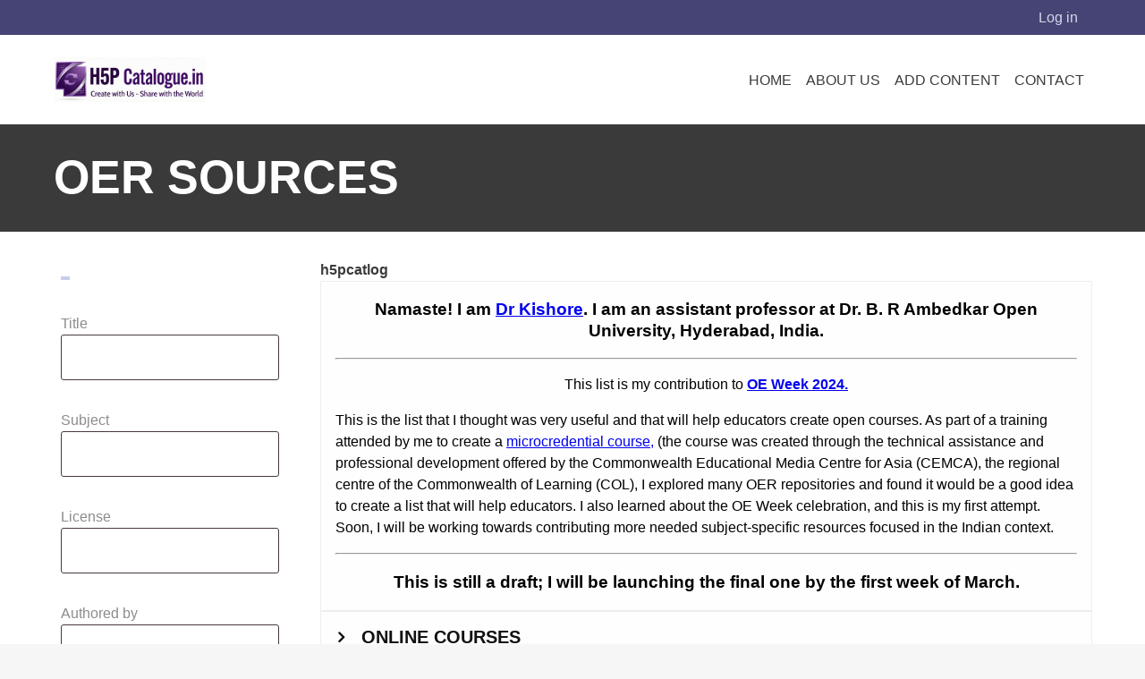

--- FILE ---
content_type: text/html; charset=UTF-8
request_url: https://h5pcatalogue.in/node/505
body_size: 10422
content:
<!DOCTYPE html>
<html  lang="en" dir="ltr" class="dxpr-scheme-custom">
  <head>
    <meta charset="utf-8" />
<meta name="Generator" content="Drupal 11 (https://www.drupal.org)" />
<meta name="MobileOptimized" content="width" />
<meta name="HandheldFriendly" content="true" />
<meta name="viewport" content="width=device-width, initial-scale=1.0" />
<link rel="canonical" href="https://h5pcatalogue.in/node/505" />
<link rel="shortlink" href="https://h5pcatalogue.in/node/505" />

    <title>OER SOURCES | H5pCatalogue</title>

            
    <link rel="stylesheet" media="all" href="/sites/default/files/h5p/h5p-core/styles/h5p.css?t8fe80" />
<link rel="stylesheet" media="all" href="/sites/default/files/h5p/h5p-core/styles/h5p-confirmation-dialog.css?t8fe80" />
<link rel="stylesheet" media="all" href="/sites/default/files/h5p/h5p-core/styles/h5p-core-button.css?t8fe80" />
<link rel="stylesheet" media="all" href="/sites/default/files/h5p/h5p-core/styles/h5p-tooltip.css?t8fe80" />
<link rel="stylesheet" media="all" href="/sites/default/files/h5p/h5p-core/styles/h5p-table.css?t8fe80" />
<link rel="stylesheet" media="all" href="/core/assets/vendor/jquery.ui/themes/base/core.css?t8fe80" />
<link rel="stylesheet" media="all" href="/core/assets/vendor/jquery.ui/themes/base/autocomplete.css?t8fe80" />
<link rel="stylesheet" media="all" href="/core/assets/vendor/jquery.ui/themes/base/menu.css?t8fe80" />
<link rel="stylesheet" media="all" href="/core/themes/stable9/css/core/components/progress.module.css?t8fe80" />
<link rel="stylesheet" media="all" href="/core/themes/stable9/css/core/components/ajax-progress.module.css?t8fe80" />
<link rel="stylesheet" media="all" href="/core/themes/stable9/css/core/components/autocomplete-loading.module.css?t8fe80" />
<link rel="stylesheet" media="all" href="/core/themes/stable9/css/system/components/align.module.css?t8fe80" />
<link rel="stylesheet" media="all" href="/core/themes/stable9/css/system/components/container-inline.module.css?t8fe80" />
<link rel="stylesheet" media="all" href="/core/themes/stable9/css/system/components/clearfix.module.css?t8fe80" />
<link rel="stylesheet" media="all" href="/core/themes/stable9/css/system/components/hidden.module.css?t8fe80" />
<link rel="stylesheet" media="all" href="/core/themes/stable9/css/system/components/item-list.module.css?t8fe80" />
<link rel="stylesheet" media="all" href="/core/themes/stable9/css/system/components/js.module.css?t8fe80" />
<link rel="stylesheet" media="all" href="/core/themes/stable9/css/system/components/position-container.module.css?t8fe80" />
<link rel="stylesheet" media="all" href="/core/themes/stable9/css/system/components/reset-appearance.module.css?t8fe80" />
<link rel="stylesheet" media="all" href="/core/assets/vendor/jquery.ui/themes/base/theme.css?t8fe80" />
<link rel="stylesheet" media="all" href="/core/themes/stable9/layouts/layout_discovery/onecol/onecol.css?t8fe80" />
<link rel="stylesheet" media="all" href="/core/themes/stable9/css/core/assets/vendor/normalize-css/normalize.css?t8fe80" />
<link rel="stylesheet" media="all" href="/themes/contrib/bootstrap5/css/components/action-links.css?t8fe80" />
<link rel="stylesheet" media="all" href="/themes/contrib/bootstrap5/css/components/breadcrumb.css?t8fe80" />
<link rel="stylesheet" media="all" href="/themes/contrib/bootstrap5/css/components/container-inline.css?t8fe80" />
<link rel="stylesheet" media="all" href="/themes/contrib/bootstrap5/css/components/details.css?t8fe80" />
<link rel="stylesheet" media="all" href="/themes/contrib/bootstrap5/css/components/exposed-filters.css?t8fe80" />
<link rel="stylesheet" media="all" href="/themes/contrib/bootstrap5/css/components/field.css?t8fe80" />
<link rel="stylesheet" media="all" href="/themes/contrib/bootstrap5/css/components/form.css?t8fe80" />
<link rel="stylesheet" media="all" href="/themes/contrib/bootstrap5/css/components/icons.css?t8fe80" />
<link rel="stylesheet" media="all" href="/themes/contrib/bootstrap5/css/components/inline-form.css?t8fe80" />
<link rel="stylesheet" media="all" href="/themes/contrib/bootstrap5/css/components/item-list.css?t8fe80" />
<link rel="stylesheet" media="all" href="/themes/contrib/bootstrap5/css/components/links.css?t8fe80" />
<link rel="stylesheet" media="all" href="/themes/contrib/bootstrap5/css/components/menu.css?t8fe80" />
<link rel="stylesheet" media="all" href="/themes/contrib/bootstrap5/css/components/more-link.css?t8fe80" />
<link rel="stylesheet" media="all" href="/themes/contrib/bootstrap5/css/components/pager.css?t8fe80" />
<link rel="stylesheet" media="all" href="/themes/contrib/bootstrap5/css/components/tabledrag.css?t8fe80" />
<link rel="stylesheet" media="all" href="/themes/contrib/bootstrap5/css/components/tableselect.css?t8fe80" />
<link rel="stylesheet" media="all" href="/themes/contrib/bootstrap5/css/components/tablesort.css?t8fe80" />
<link rel="stylesheet" media="all" href="/themes/contrib/bootstrap5/css/components/textarea.css?t8fe80" />
<link rel="stylesheet" media="all" href="/themes/contrib/bootstrap5/css/components/ui-dialog.css?t8fe80" />
<link rel="stylesheet" media="all" href="/themes/contrib/bootstrap5/css/components/messages.css?t8fe80" />
<link rel="stylesheet" media="all" href="/themes/contrib/bootstrap5/css/components/progress.css?t8fe80" />
<link rel="stylesheet" media="all" href="/themes/contrib/dxpr_theme/css/dxpr-theme.admin.css?t8fe80" />
<link rel="stylesheet" media="all" href="/themes/contrib/dxpr_theme/css/base/variables.css?t8fe80" />
<link rel="stylesheet" media="all" href="/themes/contrib/bootstrap5/css/style.css?t8fe80" />
<link rel="stylesheet" media="all" href="/themes/contrib/bootstrap5/dist/icons/1.11.0/font/bootstrap-icons.css?t8fe80" />
<link rel="stylesheet" media="all" href="/themes/contrib/dxpr_theme/css/vendor-extensions/bootstrap-5.css?t8fe80" />
<link rel="stylesheet" media="all" href="/themes/contrib/dxpr_theme/css/vendor-extensions/bootstrap-theme.css?t8fe80" />
<link rel="stylesheet" media="all" href="/themes/contrib/dxpr_theme/css/vendor-extensions/drupal-breadcrumbs.css?t8fe80" />
<link rel="stylesheet" media="all" href="/themes/contrib/dxpr_theme/css/vendor-extensions/drupal-search.css?t8fe80" />
<link rel="stylesheet" media="all" href="/themes/contrib/dxpr_theme/css/vendor-extensions/drupal-webform.css?t8fe80" />
<link rel="stylesheet" media="all" href="/themes/contrib/dxpr_theme/css/vendor-extensions/dxpr-theme-builder.css?t8fe80" />
<link rel="stylesheet" media="all" href="/themes/contrib/dxpr_theme/css/components/dxpr-theme-header.css?t8fe80" />
<link rel="stylesheet" media="all" href="/themes/contrib/dxpr_theme/css/components/dxpr-theme-header--mobile.css?t8fe80" />
<link rel="stylesheet" media="all" href="/themes/contrib/dxpr_theme/css/components/dxpr-theme-header--top.css?t8fe80" />
<link rel="stylesheet" media="all" href="/themes/contrib/dxpr_theme/css/components/dxpr-theme-secondary-header.css?t8fe80" />
<link rel="stylesheet" media="all" href="/themes/contrib/dxpr_theme/vendor/enhanced-dropdowns/dist/css/main.min.css?t8fe80" />
<link rel="stylesheet" media="all" href="/themes/contrib/dxpr_theme/css/base/footer-menu.css?t8fe80" />
<link rel="stylesheet" media="all" href="/themes/contrib/dxpr_theme/css/base/forms.css?t8fe80" />
<link rel="stylesheet" media="all" href="/themes/contrib/dxpr_theme/css/helpers/helper-classes.css?t8fe80" />
<link rel="stylesheet" media="all" href="/themes/contrib/dxpr_theme/css/base/layout.css?t8fe80" />
<link rel="stylesheet" media="all" href="/themes/contrib/dxpr_theme/css/base/page-title.css?t8fe80" />
<link rel="stylesheet" media="all" href="/themes/contrib/dxpr_theme/css/base/typography.css?t8fe80" />
<link rel="stylesheet" media="all" href="/sites/default/files/dxpr_theme/css/themesettings-dxpr_theme.css?t8fe80" />

    <style>ul.dropdown-menu {display: none;}</style>
    
  </head>
  <body class="page-node-505 html path-node page-node-type-h5pcatlog body--dxpr-theme-header-top body--dxpr-theme-header-not-overlay body--dxpr-theme-header-normal">
    <a href="#main-content" class="skip-link">
      Skip to main content
    </a>
    
          <div class="dialog-off-canvas-main-canvas" data-off-canvas-main-canvas>
    <div class="dxpr-theme-boxed-container">

          <header id="secondary-header" class="dxpr-theme-secondary-header clearfix hidden-none" role="banner">
      <div class="container secondary-header-container">
                  <div class="row container-row"><div class="col-sm-12 container-col">
                  <div class="region region-secondary-header">
                                                                
<section id="block-dxpr-theme-useraccountmenu" data-block-plugin-id="system_menu_block:account" class="block block-system block-system-menu-blockaccount clearfix">
  
        <hr class="block-hr">
  

      
              <ul data-block="secondary_header" class="nav navbar-nav">
                    <li class="nav-item">
        <a href="/user/login?current=/node/505" class="nav-link" data-drupal-link-system-path="user/login">Log in</a>
              </li>
        </ul>
  


  </section>

  </div>

                  </div></div>
              </div>
    </header>
  
                  
    <header class="navbar navbar dxpr-theme-header clearfix dxpr-theme-header--top dxpr-theme-header--normal dxpr-theme-header--hover-opacity" id="navbar" role="banner">
            <div class="container navbar-container">
                  <div class="row container-row"><div class="col-sm-12 container-col navbar-header-wrapper">
                <div class="navbar-header">
                  <div class="wrap-branding">
        <a class="logo navbar-btn" href="/" title="Home" rel="home">
      <img id="logo" src="/sites/default/files/Gemini_Generated_Image_pxzxvrpxzxvrpxzx.png" alt="Home" />
    </a>
            </div>
  

                                <div class="wrap-toggle">
              <button id="dxpr-theme-menu-toggle"
                type="button"
                class="navbar-toggler collapsed three-dash"
                data-bs-target="#dxpr-theme-main-menu"
                data-bs-toggle="collapse"
                aria-controls="dxpr-theme-main-menu"
                aria-expanded="false"
                aria-label="Toggle navigation menu">
                <span class="navbar-toggler-icon"></span><span class="screenreader-text visually-hidden">Toggle menu</span>
              </button>
            </div>
                  </div>

                            <nav role="navigation" id="dxpr-theme-main-menu" class="navbar-expand-lg dxpr-theme-main-menu collapse">
              <div class="region region-navigation-collapsible">
                                                                
<section id="block-dxpr-theme-main-menu" data-block-plugin-id="system_menu_block:main" class="block block-system block-system-menu-blockmain clearfix">
  
        <hr class="block-hr">
  

      

        <ul data-block="navigation_collapsible" class="menu nav navbar-nav enhanced-dropdowns level-1" role="menubar">
  
                                                
                
                        
                                                              <li class="nav-item" role="none">
            <a
            class="nav-link"
            href="/"                        role="menuitem">Home</a>
            </li>
          
                                                        
                
                        
                                                              <li class="nav-item" role="none">
            <a
            class="nav-link"
            href="/about-us"                        role="menuitem">About us</a>
            </li>
          
                                      
                
                        
                                                              <li class="nav-item" role="none">
            <a
            class="nav-link"
            href="https://h5pcatalogue.in/node/add/h5pcatlog"                        role="menuitem">Add Content</a>
            </li>
          
                                                        
                
                        
                                                              <li class="nav-item" role="none">
            <a
            class="nav-link"
            href="/contact"                        role="menuitem">Contact</a>
            </li>
          
                  </ul>
        


  </section>

  </div>

            </nav>
                          </div></div>
              </div>
    </header>
  
<div class="wrap-containers">



        <div class="page-title-full-width-container" id="page-title-full-width-container">
          <header role="banner" id="page-title" class="container page-title-container">
                                                                                                          
        <hr class="block-hr">


    
    <h1 class="page-title"><span class="field field--name-title field--type-string field--label-hidden">OER SOURCES</span>
</h1>


                                                                                                
        <hr class="block-hr">


    


      </header>
    </div>
  

      
  <div role="main" class="main-container container js-quickedit-main-content clearfix">
        <div class="row">
                                  <aside class="col-sm-3" role="complementary">
              <div class="region-block-design region region-sidebar-first">
                                                                <section class="views-exposed-form block block-views block-views-exposed-filter-blockh5ppview-page-1 clearfix" data-drupal-selector="views-exposed-form-h5ppview-page-1" id="block-dxpr-theme-exposedformh5ppviewpage-1" data-block-plugin-id="views_exposed_filter_block:h5ppview-page_1">
  
        <hr class="block-hr">
  

      <form data-block="sidebar_first" action="/h5ppview" method="get" id="views-exposed-form-h5ppview-page-1" accept-charset="UTF-8">
  <div class="form--inline clearfix">
  <div class="js-form-item form-item js-form-type-textfield form-type-textfield js-form-item-title form-item-title">
      <label for="edit-title">Title</label>
        
  <input class="views-ac-dependent-filter form-autocomplete form-text form-control" data-drupal-selector="edit-title" data-autocomplete-path="/views-autocomplete-filters/h5ppview/page_1/title/0" type="text" id="edit-title" name="title" value="" size="30" maxlength="128" />


        </div>
<div class="js-form-item form-item js-form-type-textfield form-type-textfield js-form-item-field-subject3-value form-item-field-subject3-value">
      <label for="edit-field-subject3-value">Subject </label>
        
  <input class="views-ac-dependent-filter form-autocomplete form-text form-control" data-drupal-selector="edit-field-subject3-value" data-autocomplete-path="/views-autocomplete-filters/h5ppview/page_1/field_subject3_value/0" type="text" id="edit-field-subject3-value" name="field_subject3_value" value="" size="30" maxlength="128" />


        </div>
<div class="js-form-item form-item js-form-type-textfield form-type-textfield js-form-item-license form-item-license">
      <label for="edit-license">License</label>
        
  <input data-drupal-selector="edit-license" class="form-autocomplete form-text form-control" data-autocomplete-path="/views-autocomplete-filters/h5ppview/page_1/license/0" type="text" id="edit-license" name="license" value="" size="30" maxlength="128" />


        </div>
<div class="js-form-item form-item js-form-type-textfield form-type-textfield js-form-item-name form-item-name">
      <label for="edit-name">Authored by</label>
        
  <input data-drupal-selector="edit-name" class="form-autocomplete form-text form-control" data-autocomplete-path="/views-autocomplete-filters/h5ppview/page_1/name/0" type="text" id="edit-name" name="name" value="" size="30" maxlength="128" />


        </div>
<div class="js-form-item form-item js-form-type-textfield form-type-textfield js-form-item-field-institution-value form-item-field-institution-value">
      <label for="edit-field-institution-value">Institution</label>
        
  <input data-drupal-selector="edit-field-institution-value" type="text" id="edit-field-institution-value" name="field_institution_value" value="" size="30" maxlength="128" class="form-text form-control" />


        </div>
<div data-drupal-selector="edit-actions" class="form-actions js-form-wrapper form-wrapper" id="edit-actions">
            <input data-drupal-selector="edit-submit-h5ppview" type="submit" id="edit-submit-h5ppview" value="Apply" class="button js-form-submit form-submit btn btn-primary" />
        
    
</div>

</div>

</form>

  </section>

  </div>

          </aside>
              
                          
      <section class="col-sm-9">

                
                                      
                  
                          <a id="main-content"></a>
            <div class="region region-content">
    <div data-drupal-messages-fallback class="hidden"></div>
                                                            <section id="block-dxpr-theme-content" data-block-plugin-id="system_main_block" class="block block-system block-system-main-block clearfix">
  
        <hr class="block-hr">
  

      <article data-history-node-id="505" class="h5pcatlog is-promoted full clearfix node">

  
    
  <div class="content">
          
  <div class="field field--name-field-h5pcatlog field--type-h5p field--label-above">
    <div class="field__label">h5pcatlog</div>
              <div class="field__item"><div class="h5p-iframe-wrapper"><iframe id="h5p-iframe-1869" class="h5p-iframe" data-content-id="1869" frameborder="0" scrolling="no" lang="en" title="OER SOURCES"></iframe></div></div>
          </div>

  <div class="field field--name-field-subject3 field--type-string field--label-above">
    <div class="field__label">Subject</div>
              <div class="field__item">OER SOURCES CATALOGUE</div>
          </div>

  <div class="field field--name-field-status- field--type-list-string field--label-above">
    <div class="field__label">Status </div>
              <div class="field__item">Final</div>
          </div>

      </div>

          
  
</article>

  </section>

  </div>

              </section>

                    </div><!-- end .ow -->
      </div><!-- end main-container -->

</div>

      <footer class="dxpr-theme-footer clearfix" role="contentinfo">
            <div class="container footer-container">
                <div class="row container-row"><div class="col-sm-12 container-col">
                  <div class="region region-footer">
                                                                <section id="block-dxpr-theme-footer" data-block-plugin-id="block_content:26d68df6-4d80-45a8-b4bd-7a26c7a087c7" class="block block-block-content block-block-content26d68df6-4d80-45a8-b4bd-7a26c7a087c7 clearfix">
  
        <hr class="block-hr">
  

        <div class="layout layout--onecol">
    <div  class="layout__region layout__region--content">
                                                                  <section data-block-plugin-id="field_block:block_content:basic:body" class="block block-layout-builder block-field-blockblock-contentbasicbody clearfix">
  
        <hr class="block-hr">
  

      
            <div class="clearfix text-formatted field field--name-body field--type-text-with-summary field--label-hidden field__item"><p>Supported by <a href="https://justwrite.in/">Justwrite,</a> <a href="https://oep.merlot.org/h_5_p.html">MERLOT Skillscommons H5P Initiative</a>, <a href="http://digieduc.org/">DEC</a></p>
<img alt="Supported by Justwrite, MERLOT Skillscommons H5P Initiative, DEC" data-entity-type="file" data-entity-uuid="c37abb90-9688-40e3-a3c4-b9c18f6e09fd" height="64" src="/sites/default/files/inline-images/footerlogos2.png" width="875" class="align-center" loading="lazy">
<p>Powered by<a href="https://www.h5pcatalogue.in/"> h5pcatalogue</a></p></div>
      
  </section>

    </div>
  </div>

  </section>

  </div>

                </div></div>
              </div>
    </footer>
  
</div><!-- end dxpr-theme-boxed-container -->

  </div>

    <script>(()=>{const m=innerWidth<=1200,n=document.getElementById('dxpr-theme-main-menu');document.body.classList.add(m?'body--dxpr-theme-nav-mobile':'body--dxpr-theme-nav-desktop');if(n)n.classList[m?'add':'remove']('collapse');})();</script>
    <script type="application/json" data-drupal-selector="drupal-settings-json">{"path":{"baseUrl":"\/","pathPrefix":"","currentPath":"node\/505","currentPathIsAdmin":false,"isFront":false,"currentLanguage":"en"},"pluralDelimiter":"\u0003","suppressDeprecationErrors":true,"ajaxPageState":{"libraries":"[base64]","theme":"dxpr_theme","theme_token":null},"ajaxTrustedUrl":{"\/h5ppview":true},"simpleResponsiveTable":{"maxWidth":800,"modulePath":"modules\/custom\/simple_responsive_table"},"h5p":{"H5PIntegration":{"baseUrl":"\/","url":"\/sites\/default\/files\/h5p","postUserStatistics":false,"ajax":{"setFinished":"\/h5p-ajax\/set-finished.json?token=a712a16f68568","contentUserData":"\/h5p-ajax\/content-user-data\/:contentId\/:dataType\/:subContentId?token=8bb2caf19eab6"},"saveFreq":false,"l10n":{"H5P":{"fullscreen":"Fullscreen","disableFullscreen":"Disable fullscreen","download":"Download","copyrights":"Rights of use","embed":"Embed","size":"Size","showAdvanced":"Show advanced","hideAdvanced":"Hide advanced","advancedHelp":"Include this script on your website if you want dynamic sizing of the embedded content:","copyrightInformation":"Rights of use","close":"Close","title":"Title","author":"Author","year":"Year","source":"Source","license":"License","thumbnail":"Thumbnail","noCopyrights":"No copyright information available for this content.","reuse":"Reuse","reuseContent":"Reuse Content","reuseDescription":"Reuse this content.","downloadDescription":"Download this content as a H5P file.","copyrightsDescription":"View copyright information for this content.","embedDescription":"View the embed code for this content.","h5pDescription":"Visit H5P.org to check out more cool content.","contentChanged":"This content has changed since you last used it.","startingOver":"You\u0027ll be starting over.","by":"by","showMore":"Show more","showLess":"Show less","subLevel":"Sublevel","confirmDialogHeader":"Confirm action","confirmDialogBody":"Please confirm that you wish to proceed. This action is not reversible.","cancelLabel":"Cancel","confirmLabel":"Confirm","licenseU":"Undisclosed","licenseCCBY":"Attribution","licenseCCBYSA":"Attribution-ShareAlike","licenseCCBYND":"Attribution-NoDerivs","licenseCCBYNC":"Attribution-NonCommercial","licenseCCBYNCSA":"Attribution-NonCommercial-ShareAlike","licenseCCBYNCND":"Attribution-NonCommercial-NoDerivs","licenseCC40":"4.0 International","licenseCC30":"3.0 Unported","licenseCC25":"2.5 Generic","licenseCC20":"2.0 Generic","licenseCC10":"1.0 Generic","licenseGPL":"General Public License","licenseV3":"Version 3","licenseV2":"Version 2","licenseV1":"Version 1","licensePD":"Public Domain","licenseCC010":"CC0 1.0 Universal (CC0 1.0) Public Domain Dedication","licensePDM":"Public Domain Mark","licenseC":"Copyright","contentType":"Content Type","licenseExtras":"License Extras","changes":"Changelog","contentCopied":"Content is copied to the clipboard","connectionLost":"Connection lost. Results will be stored and sent when you regain connection.","connectionReestablished":"Connection reestablished.","resubmitScores":"Attempting to submit stored results.","offlineDialogHeader":"Your connection to the server was lost","offlineDialogBody":"We were unable to send information about your completion of this task. Please check your internet connection.","offlineDialogRetryMessage":"Retrying in :num....","offlineDialogRetryButtonLabel":"Retry now","offlineSuccessfulSubmit":"Successfully submitted results.","mainTitle":"Sharing \u003Cstrong\u003E:title\u003C\/strong\u003E","editInfoTitle":"Edit info for \u003Cstrong\u003E:title\u003C\/strong\u003E","cancel":"Cancel","back":"Back","next":"Next","reviewInfo":"Review info","share":"Share","saveChanges":"Save changes","registerOnHub":"Register on the H5P Hub","updateRegistrationOnHub":"Save account settings","requiredInfo":"Required Info","optionalInfo":"Optional Info","reviewAndShare":"Review \u0026 Share","reviewAndSave":"Review \u0026 Save","shared":"Shared","currentStep":"Step :step of :total","sharingNote":"All content details can be edited after sharing","licenseDescription":"Select a license for your content","licenseVersion":"License Version","licenseVersionDescription":"Select a license version","disciplineLabel":"Disciplines","disciplineDescription":"You can select multiple disciplines","disciplineLimitReachedMessage":"You can select up to :numDisciplines disciplines","discipline":{"searchPlaceholder":"Type to search for disciplines","in":"in","dropdownButton":"Dropdown button"},"removeChip":"Remove :chip from the list","keywordsPlaceholder":"Add keywords","keywords":"Keywords","keywordsDescription":"You can add multiple keywords separated by commas. Press \u0022Enter\u0022 or \u0022Add\u0022 to confirm keywords","altText":"Alt text","reviewMessage":"Please review the info below before you share","subContentWarning":"Sub-content (images, questions etc.) will be shared under :license unless otherwise specified in the authoring tool","disciplines":"Disciplines","shortDescription":"Short description","longDescription":"Long description","icon":"Icon","screenshots":"Screenshots","helpChoosingLicense":"Help me choose a license","shareFailed":"Share failed.","editingFailed":"Editing failed.","shareTryAgain":"Something went wrong, please try to share again.","pleaseWait":"Please wait...","language":"Language","level":"Level","shortDescriptionPlaceholder":"Short description of your content","longDescriptionPlaceholder":"Long description of your content","description":"Description","iconDescription":"640x480px. If not selected content will use category icon","screenshotsDescription":"Add up to five screenshots of your content","submitted":"Submitted!","isNowSubmitted":"Is now submitted to H5P Hub","changeHasBeenSubmitted":"A change has been submited for","contentAvailable":"Your content will normally be available in the Hub within one business day.","contentUpdateSoon":"Your content will update soon","contentLicenseTitle":"Content License Info","licenseDialogDescription":"Click on a specific license to get info about proper usage","publisherFieldTitle":"Publisher","publisherFieldDescription":"This will display as the \u0022Publisher name\u0022 on shared content","emailAddress":"Email Address","publisherDescription":"Publisher description","publisherDescriptionText":"This will be displayed under \u0022Publisher info\u0022 on shared content","contactPerson":"Contact Person","phone":"Phone","address":"Address","city":"City","zip":"Zip","country":"Country","logoUploadText":"Organization logo or avatar","acceptTerms":"I accept the \u003Ca href=\u0022:url\u0022 target=\u0022_blank\u0022\u003Eterms of use\u003C\/a\u003E","successfullyRegistred":"You have successfully registered an account on the H5P Hub","successfullyRegistredDescription":"You account details can be changed","successfullyUpdated":"Your H5P Hub account settings have successfully been changed","accountDetailsLinkText":"here","registrationTitle":"H5P Hub Registration","registrationFailed":"An error occurred","registrationFailedDescription":"We were not able to create an account at this point. Something went wrong. Try again later.","maxLength":":length is the maximum number of characters","keywordExists":"Keyword already exists!","licenseDetails":"License details","remove":"Remove","removeImage":"Remove image","cancelPublishConfirmationDialogTitle":"Cancel sharing","cancelPublishConfirmationDialogDescription":"Are you sure you want to cancel the sharing process?","cancelPublishConfirmationDialogCancelButtonText":"No","cancelPublishConfirmationDialogConfirmButtonText":"Yes","add":"Add","age":"Typical age","ageDescription":"The target audience of this content. Possible input formats separated by commas: \u00221,34-45,-50,59-\u0022.","invalidAge":"Invalid input format for Typical age. Possible input formats separated by commas: \u00221, 34-45, -50, -59-\u0022.","contactPersonDescription":"H5P will reach out to the contact person in case there are any issues with the content shared by the publisher. The contact person\u0027s name or other information will not be published or shared with third parties","emailAddressDescription":"The email address will be used by H5P to reach out to the publisher in case of any issues with the content or in case the publisher needs to recover their account. It will not be published or shared with any third parties","copyrightWarning":"Copyrighted material cannot be shared in the H5P Content Hub. If the content is licensed with a OER friendly license like Creative Commons, please choose the appropriate license. If not this content cannot be shared.","keywordsExits":"Keywords already exists!","someKeywordsExits":"Some of these keywords already exist","width":"width","height":"height","rotateLeft":"Rotate Left","rotateRight":"Rotate Right","cropImage":"Crop Image","confirmCrop":"Confirm Crop","cancelCrop":"Cancel Crop"}},"hubIsEnabled":1,"reportingIsEnabled":false,"libraryConfig":{"H5P.MathDisplay":{"observers":[{"name":"mutationObserver","params":{"cooldown":500}},{"name":"domChangedListener"},{"name":"interval","params":{"time":1000}}],"renderer":{"mathjax":{"src":"https:\/\/cdnjs.cloudflare.com\/ajax\/libs\/mathjax\/2.7.5\/MathJax.js","config":{"extensions":["tex2jax.js"],"jax":["input\/TeX","output\/HTML-CSS"],"tex2jax":{"ignoreClass":"ckeditor"},"messageStyle":"none"}}}}},"pluginCacheBuster":"?t8fe80","libraryUrl":"\/sites\/default\/files\/h5p\/h5p-core\/js","siteUrl":"https:\/\/h5pcatalogue.in\/","contents":{"cid-1869":{"library":"H5P.Column 1.16","jsonContent":"{\u0022content\u0022:[{\u0022content\u0022:{\u0022params\u0022:{\u0022text\u0022:\u0022\u003Ch3 style=\\\u0022text-align: center;\\\u0022\u003ENamaste! I am \u003Ca href=\\\u0022https:\\\/\\\/braou.irins.org\\\/profile\\\/247579\\\u0022 target=\\\u0022_blank\\\u0022\u003EDr Kishore\u003C\\\/a\u003E. I am an assistant professor at Dr. B. R Ambedkar Open University, Hyderabad, India.\u003C\\\/h3\u003E\\n\\n\u003Chr\u003E\\n\u003Cp style=\\\u0022text-align: center;\\\u0022\u003EThis list is my contribution to \u003Ca href=\\\u0022https:\\\/\\\/oeweek.oeglobal.org\\\/\\\u0022 target=\\\u0022_blank\\\u0022\u003E\u003Cstrong\u003EOE Week 2024.\u003C\\\/strong\u003E\u003C\\\/a\u003E\u003C\\\/p\u003E\\n\\n\u003Cp\u003EThis is the list that I thought was very useful and that will help educators create open courses. As part of a training attended by me to create a \u003Ca href=\\\u0022https:\\\/\\\/www.col.org\\\/news\\\/braou-india-achieves-a-milestone-in-creating-micro-credential-courses-for-oer-advancement\\\/\\\u0022 target=\\\u0022_blank\\\u0022\u003Emicrocredential course,\u003C\\\/a\u003E\u0026nbsp;(the course was created through the technical assistance and professional development offered by the Commonwealth Educational Media Centre for Asia (CEMCA), the regional centre of the Commonwealth of Learning (COL), I explored many OER repositories and found it would be a good idea to create a list that will help educators. I also learned about the OE Week celebration, and this is my first attempt. Soon, I will be working towards contributing more needed subject-specific resources focused in the Indian context.\u003C\\\/p\u003E\\n\\n\u003Chr\u003E\\n\u003Ch3 style=\\\u0022text-align: center;\\\u0022\u003E\u003Cstrong\u003EThis is still a draft; I will be launching the final one by the first week of March.\u003C\\\/strong\u003E\u003C\\\/h3\u003E\\n\u0022},\u0022library\u0022:\u0022H5P.AdvancedText 1.1\u0022,\u0022metadata\u0022:{\u0022contentType\u0022:\u0022Text\u0022,\u0022license\u0022:\u0022U\u0022,\u0022title\u0022:\u0022Untitled Text\u0022},\u0022subContentId\u0022:\u0022159167ef-5a91-49bc-a5cb-fc1678792451\u0022},\u0022useSeparator\u0022:\u0022auto\u0022},{\u0022content\u0022:{\u0022params\u0022:{\u0022panels\u0022:[{\u0022content\u0022:{\u0022params\u0022:{\u0022text\u0022:\u0022\u003Cul\u003E\\n\\t\u003Cli\u003E\\n\\t\u003Ch2\u003E\u003Ca href=\\\u0022https:\\\/\\\/archive.nptel.ac.in\\\/course.html\\\u0022 target=\\\u0022_blank\\\u0022\u003E\u003Cstrong\u003E\u003Cspan style=\\\u0022font-size:1.5em;\\\u0022\u003ENational Programme on Technology Enhanced Learning\u003C\\\/span\u003E\u003C\\\/strong\u003E\u003C\\\/a\u003E\u003C\\\/h2\u003E\\n\\t\u003C\\\/li\u003E\\n\\t\u003Cli\u003E\\n\\t\u003Ch2\u003E\u003Ca href=\\\u0022https:\\\/\\\/www.edx.org\\\/school\\\/iimbx\\\u0022 target=\\\u0022_blank\\\u0022\u003E\u003Cspan style=\\\u0022color:#9b59b6;\\\u0022\u003E\u003Cstrong\u003E\u003Cspan style=\\\u0022font-size:1.5em;\\\u0022\u003EIndian Institute of Management Bangalore\u003C\\\/span\u003E\u003C\\\/strong\u003E\u003C\\\/span\u003E\u003C\\\/a\u003E\u003C\\\/h2\u003E\\n\\t\u003C\\\/li\u003E\\n\\t\u003Cli\u003E\\n\\t\u003Ch2\u003E\u003Cstrong\u003E\u003Ca href=\\\u0022https:\\\/\\\/swayam.gov.in\\\/\\\u0022 target=\\\u0022_blank\\\u0022\u003E\u003Cspan style=\\\u0022color:#e74c3c;\\\u0022\u003E\u003Cspan style=\\\u0022font-size:1.5em;\\\u0022\u003ESwayam \u003C\\\/span\u003E\u003C\\\/span\u003E\u003C\\\/a\u003E\u003C\\\/strong\u003E\u003C\\\/h2\u003E\\n\\t\u003C\\\/li\u003E\\n\\t\u003Cli\u003E\\n\\t\u003Ch2\u003E\u003Ca href=\\\u0022https:\\\/\\\/learn.saylor.org\\\/course\\\/index.php?categoryid=2\\\u0022 target=\\\u0022_blank\\\u0022\u003E\u003Cspan style=\\\u0022font-size:1.5em;\\\u0022\u003E\u003Cspan style=\\\u0022color:#e67e22;\\\u0022\u003E\u003Cstrong\u003ESaylor Academy\u003C\\\/strong\u003E\u003C\\\/span\u003E\u003C\\\/span\u003E\u003C\\\/a\u003E\u003C\\\/h2\u003E\\n\\t\u003C\\\/li\u003E\\n\u003C\\\/ul\u003E\\n\u0022},\u0022library\u0022:\u0022H5P.AdvancedText 1.1\u0022,\u0022subContentId\u0022:\u0022679c5563-a0c9-49bf-aa39-6b72f88a28d8\u0022,\u0022metadata\u0022:{\u0022contentType\u0022:\u0022Text\u0022,\u0022license\u0022:\u0022U\u0022,\u0022title\u0022:\u0022Untitled Text\u0022,\u0022authors\u0022:[{\u0022name\u0022:\u0022drkishore@braou.ac.in\u0022,\u0022role\u0022:\u0022Author\u0022}]}},\u0022title\u0022:\u0022ONLINE COURSES\u0022},{\u0022content\u0022:{\u0022params\u0022:{\u0022text\u0022:\u0022\u003Cul\u003E\\n\\t\u003Cli\u003E\\n\\t\u003Ch2 id=\\\u0022welcome-section-title\\\u0022\u003E\u003Ca href=\\\u0022https:\\\/\\\/pressbooks.directory\\\/\\\u0022 target=\\\u0022_blank\\\u0022\u003E\u003Cspan style=\\\u0022color:#2ecc71;\\\u0022\u003E\u003Cspan style=\\\u0022font-size:1.5em;\\\u0022\u003E\u003Cstrong\u003EPressbooks\u003C\\\/strong\u003E\u003C\\\/span\u003E\u003C\\\/span\u003E\u003C\\\/a\u003E\u003C\\\/h2\u003E\\n\\t\u003C\\\/li\u003E\\n\\t\u003Cli\u003E\\n\\t\u003Ch2\u003E\u003Ca href=\\\u0022https:\\\/\\\/collection.bccampus.ca\\\/\\\u0022 target=\\\u0022_blank\\\u0022\u003E\u003Cspan style=\\\u0022font-size:1.5em;\\\u0022\u003E\u003Cstrong\u003EBCcampus\u003C\\\/strong\u003E\u003C\\\/span\u003E\u003C\\\/a\u003E\u003C\\\/h2\u003E\\n\\t\u003C\\\/li\u003E\\n\\t\u003Cli\u003E\\n\\t\u003Ch2\u003E\u003Ca href=\\\u0022https:\\\/\\\/en.wikibooks.org\\\/wiki\\\/Main_Page\\\u0022 target=\\\u0022_blank\\\u0022\u003E\u003Cspan style=\\\u0022font-size:1.5em;\\\u0022\u003E\u003Cstrong\u003E\u003Cspan style=\\\u0022color:#e67e22;\\\u0022\u003EWikibooks\u003C\\\/span\u003E\u003C\\\/strong\u003E\u003C\\\/span\u003E\u003C\\\/a\u003E\u003C\\\/h2\u003E\\n\\t\u003C\\\/li\u003E\\n\\t\u003Cli\u003E\\n\\t\u003Ch2\u003E\u003Ca href=\\\u0022https:\\\/\\\/openstax.org\\\/\\\u0022 target=\\\u0022_blank\\\u0022\u003E\u003Cspan style=\\\u0022color:#e74c3c;\\\u0022\u003E\u003Cspan style=\\\u0022font-size:1.5em;\\\u0022\u003E\u003Cstrong\u003Eopenstax\u003C\\\/strong\u003E\u003C\\\/span\u003E\u003C\\\/span\u003E\u003C\\\/a\u003E\u003C\\\/h2\u003E\\n\\t\u003C\\\/li\u003E\\n\u003C\\\/ul\u003E\\n\u0022},\u0022library\u0022:\u0022H5P.AdvancedText 1.1\u0022,\u0022subContentId\u0022:\u0022b24761cb-8d7e-4c89-8e11-28b1e397b89b\u0022,\u0022metadata\u0022:{\u0022contentType\u0022:\u0022Text\u0022,\u0022license\u0022:\u0022U\u0022,\u0022title\u0022:\u0022Untitled Text\u0022}},\u0022title\u0022:\u0022OPEN TEXTBOOKS\u0022},{\u0022content\u0022:{\u0022params\u0022:{\u0022text\u0022:\u0022\u003Ch2\u003E\u003Ca href=\\\u0022https:\\\/\\\/phet.colorado.edu\\\/en\\\/simulations\\\/filter\\\u0022 target=\\\u0022_blank\\\u0022\u003E\u003Cspan style=\\\u0022font-size:1.5em;\\\u0022\u003E\u003Cstrong\u003EPhET\u003C\\\/strong\u003E\u003C\\\/span\u003E\u003C\\\/a\u003E\u003C\\\/h2\u003E\\n\u0022},\u0022library\u0022:\u0022H5P.AdvancedText 1.1\u0022,\u0022subContentId\u0022:\u0022fda60732-e6da-49c4-ba83-b6b0b4e01b9c\u0022,\u0022metadata\u0022:{\u0022contentType\u0022:\u0022Text\u0022,\u0022license\u0022:\u0022U\u0022,\u0022title\u0022:\u0022Untitled Text\u0022}},\u0022title\u0022:\u0022VIRTUAL LABS\u0022}],\u0022hTag\u0022:\u0022h4\u0022},\u0022library\u0022:\u0022H5P.Accordion 1.0\u0022,\u0022metadata\u0022:{\u0022contentType\u0022:\u0022Accordion\u0022,\u0022license\u0022:\u0022U\u0022,\u0022title\u0022:\u0022ONLINE COURSES\u0022},\u0022subContentId\u0022:\u00225bb947d1-c65b-4fbf-be7c-31f287d5c098\u0022},\u0022useSeparator\u0022:\u0022auto\u0022}]}","fullScreen":"0","exportUrl":"https:\/\/h5pcatalogue.in\/sites\/default\/files\/h5p\/exports\/interactive-content-1869.h5p","embedCode":"\u003Ciframe src=\u0022https:\/\/h5pcatalogue.in\/h5p\/1869\/embed\u0022 width=\u0022:w\u0022 height=\u0022:h\u0022 frameborder=\u00220\u0022 allowfullscreen=\u0022allowfullscreen\u0022 lang=\u0022en\u0022 title=\u0022OER SOURCES\u0022\u003E\u003C\/iframe\u003E","resizeCode":"\u003Cscript src=\u0022https:\/\/h5pcatalogue.in\/sites\/default\/files\/h5p\/h5p-core\/js\/h5p-resizer.js\u0022 charset=\u0022UTF-8\u0022\u003E\u003C\/script\u003E","url":"https:\/\/h5pcatalogue.in\/h5p\/1869\/embed","metadata":{"title":"OER SOURCES","authors":[{"name":"drkishore@braou.ac.in","role":"Author"}],"license":"CC BY-SA","licenseVersion":"4.0"},"contentUserData":[{"state":"{}"}],"displayOptions":{"frame":true,"export":true,"embed":true,"copyright":false,"icon":true,"copy":false},"scripts":["https:\/\/h5pcatalogue.in\/sites\/default\/files\/h5p\/libraries\/H5P.Accordion-1.0\/h5p-accordion.js","https:\/\/h5pcatalogue.in\/sites\/default\/files\/h5p\/libraries\/H5P.AdvancedText-1.1\/text.js","https:\/\/h5pcatalogue.in\/sites\/default\/files\/h5p\/libraries\/H5P.Column-1.16\/scripts\/h5p-column.js"],"styles":["https:\/\/h5pcatalogue.in\/sites\/default\/files\/h5p\/libraries\/FontAwesome-4.5\/h5p-font-awesome.min.css","https:\/\/h5pcatalogue.in\/sites\/default\/files\/h5p\/libraries\/H5P.Accordion-1.0\/h5p-accordion.css","https:\/\/h5pcatalogue.in\/sites\/default\/files\/h5p\/libraries\/H5P.AdvancedText-1.1\/text.css","https:\/\/h5pcatalogue.in\/sites\/default\/files\/h5p\/libraries\/H5P.Column-1.16\/styles\/h5p-column.css"]}},"core":{"scripts":["\/sites\/default\/files\/h5p\/h5p-core\/js\/jquery.js?t8fe80","\/sites\/default\/files\/h5p\/h5p-core\/js\/h5p.js?t8fe80","\/sites\/default\/files\/h5p\/h5p-core\/js\/h5p-event-dispatcher.js?t8fe80","\/sites\/default\/files\/h5p\/h5p-core\/js\/h5p-x-api-event.js?t8fe80","\/sites\/default\/files\/h5p\/h5p-core\/js\/h5p-x-api.js?t8fe80","\/sites\/default\/files\/h5p\/h5p-core\/js\/h5p-content-type.js?t8fe80","\/sites\/default\/files\/h5p\/h5p-core\/js\/h5p-confirmation-dialog.js?t8fe80","\/sites\/default\/files\/h5p\/h5p-core\/js\/h5p-action-bar.js?t8fe80","\/sites\/default\/files\/h5p\/h5p-core\/js\/request-queue.js?t8fe80","\/sites\/default\/files\/h5p\/h5p-core\/js\/h5p-tooltip.js?t8fe80"],"styles":["\/sites\/default\/files\/h5p\/h5p-core\/styles\/h5p.css?t8fe80","\/sites\/default\/files\/h5p\/h5p-core\/styles\/h5p-confirmation-dialog.css?t8fe80","\/sites\/default\/files\/h5p\/h5p-core\/styles\/h5p-core-button.css?t8fe80","\/sites\/default\/files\/h5p\/h5p-core\/styles\/h5p-tooltip.css?t8fe80","\/sites\/default\/files\/h5p\/h5p-core\/styles\/h5p-table.css?t8fe80"]}}},"currentLanguage":"English","defaultLangCode":"en","dxpr_themeSettings":{"headerHeight":"100","headerOffset":"60","headerMobileBreakpoint":"1200","headerMobileHeight":"60","headerSideDirection":"left","hamburgerAnimation":"cross"},"user":{"uid":0,"permissionsHash":"7704e069c9667200ca0615cfa7fd588f219824d3a0150f4600899388f9783923"}}</script>
<script src="/core/assets/vendor/jquery/jquery.min.js?v=4.0.0-rc.1"></script>
<script src="/core/assets/vendor/once/once.min.js?v=1.0.1"></script>
<script src="/core/misc/drupalSettingsLoader.js?v=11.2.8"></script>
<script src="/core/misc/drupal.js?v=11.2.8"></script>
<script src="/core/misc/drupal.init.js?v=11.2.8"></script>
<script src="/core/assets/vendor/jquery.ui/ui/version-min.js?v=11.2.8"></script>
<script src="/core/assets/vendor/jquery.ui/ui/data-min.js?v=11.2.8"></script>
<script src="/core/assets/vendor/jquery.ui/ui/disable-selection-min.js?v=11.2.8"></script>
<script src="/core/assets/vendor/jquery.ui/ui/jquery-patch-min.js?v=11.2.8"></script>
<script src="/core/assets/vendor/jquery.ui/ui/scroll-parent-min.js?v=11.2.8"></script>
<script src="/core/assets/vendor/jquery.ui/ui/unique-id-min.js?v=11.2.8"></script>
<script src="/core/assets/vendor/jquery.ui/ui/focusable-min.js?v=11.2.8"></script>
<script src="/core/assets/vendor/jquery.ui/ui/keycode-min.js?v=11.2.8"></script>
<script src="/core/assets/vendor/jquery.ui/ui/plugin-min.js?v=11.2.8"></script>
<script src="/core/assets/vendor/jquery.ui/ui/widget-min.js?v=11.2.8"></script>
<script src="/core/assets/vendor/jquery.ui/ui/labels-min.js?v=11.2.8"></script>
<script src="/core/assets/vendor/jquery.ui/ui/widgets/autocomplete-min.js?v=11.2.8"></script>
<script src="/core/assets/vendor/jquery.ui/ui/widgets/menu-min.js?v=11.2.8"></script>
<script src="/core/assets/vendor/tabbable/index.umd.min.js?v=6.2.0"></script>
<script src="/core/misc/autocomplete.js?v=11.2.8"></script>
<script src="/themes/contrib/bootstrap5/dist/bootstrap/5.3.8/dist/js/bootstrap.bundle.js?v=5.3.8"></script>
<script src="/core/misc/progress.js?v=11.2.8"></script>
<script src="/core/assets/vendor/loadjs/loadjs.min.js?v=4.3.0"></script>
<script src="/core/misc/debounce.js?v=11.2.8"></script>
<script src="/core/misc/announce.js?v=11.2.8"></script>
<script src="/core/misc/message.js?v=11.2.8"></script>
<script src="/core/misc/ajax.js?v=11.2.8"></script>
<script src="/core/misc/position.js?v=11.2.8"></script>
<script src="/themes/contrib/dxpr_theme/vendor/enhanced-dropdowns/dist/js/enhanced-dropdowns.min.js?v=1.x"></script>
<script src="/themes/contrib/dxpr_theme/js/minified/enhanced-dropdowns.min.js?v=1.x"></script>
<script src="/themes/contrib/dxpr_theme/js/minified/dxpr-theme-header.bundle.min.js?t8fe80"></script>
<script src="/modules/custom/h5p/js/h5p-integration.js?v=2.0"></script>
<script src="/sites/default/files/h5p/h5p-core/js/jquery.js?v=1.9.1"></script>
<script src="/sites/default/files/h5p/h5p-core/js/h5p.js?v=1.0"></script>
<script src="/sites/default/files/h5p/h5p-core/js/h5p-event-dispatcher.js?v=1.0"></script>
<script src="/sites/default/files/h5p/h5p-core/js/h5p-x-api-event.js?v=1.0"></script>
<script src="/sites/default/files/h5p/h5p-core/js/h5p-x-api.js?v=1.0"></script>
<script src="/sites/default/files/h5p/h5p-core/js/h5p-content-type.js?v=1.0"></script>
<script src="/sites/default/files/h5p/h5p-core/js/h5p-confirmation-dialog.js?v=1.0"></script>
<script src="/sites/default/files/h5p/h5p-core/js/h5p-action-bar.js?v=1.0"></script>
<script src="/sites/default/files/h5p/h5p-core/js/request-queue.js?v=1.0"></script>
<script src="/sites/default/files/h5p/h5p-core/js/h5p-tooltip.js?v=1.0"></script>
<script src="/modules/custom/simple_responsive_table/js/simple-responsive-table.js?v=1.x"></script>
<script src="/core/misc/form.js?v=11.2.8"></script>
<script src="/modules/contrib/views_autocomplete_filters/js/1-dependent.js?t8fe80"></script>

    <div class="hidden" id="dxpr-theme-js-seed">sfy39587stp18</div>
  </body>
</html>


--- FILE ---
content_type: text/css
request_url: https://h5pcatalogue.in/core/themes/stable9/css/core/components/autocomplete-loading.module.css?t8fe80
body_size: -80
content:
/**
 * @file
 * Visual styles for animated throbber.
 *
 * @see autocomplete.js
 */

.js input.form-autocomplete {
  background-image: url(../../../../../misc/throbber-inactive.svg);
  background-repeat: no-repeat;
  background-position: 100% center; /* LTR */
}
.js[dir="rtl"] input.form-autocomplete {
  background-position: 0% center;
}
.js input.form-autocomplete.ui-autocomplete-loading {
  background-image: url(../../../../../misc/throbber-active.svg);
  background-position: 100% center; /* LTR */
}
.js[dir="rtl"] input.form-autocomplete.ui-autocomplete-loading {
  background-position: 0% center;
}


--- FILE ---
content_type: text/css
request_url: https://h5pcatalogue.in/themes/contrib/dxpr_theme/css/base/variables.css?t8fe80
body_size: 2382
content:
:root{--dxt-setting-background-image-attachment: fixed;--dxt-setting-background-image-position: center center;--dxt-setting-background-image-style: cover;--dxt-setting-block-background: transparent;--dxt-setting-block-border-color: var(--bs-card-border-color);--dxt-setting-block-border-radius: 0;--dxt-setting-block-border: 0;--dxt-setting-block-divider-color: var(--dxt-color-cardtext);--dxt-setting-block-divider-length: 0;--dxt-setting-block-divider-spacing: 0;--dxt-setting-block-divider-thickness: 0;--dxt-setting-block-padding: 0;--dxt-setting-blockquote-font-face: -apple-system, blinkmacsystemfont, "Segoe UI", roboto, helvetica, arial, sans-serif, "Apple Color Emoji", "Segoe UI Emoji", "Segoe UI Symbol";--dxt-setting-blockquote-font-size: 1.25rem;--dxt-setting-blockquote-line-height: 1.5;--dxt-setting-blockquote-mobile-font-size: 1.125rem;--dxt-setting-body-font-face: -apple-system, blinkmacsystemfont, "Segoe UI", roboto, helvetica, arial, sans-serif, "Apple Color Emoji", "Segoe UI Emoji", "Segoe UI Symbol";--dxt-setting-body-font-size: 1rem;--dxt-setting-body-line-height: 1.6;--dxt-setting-body-mobile-font-size: 0.875rem;--dxt-setting-box-max-width: 98.75rem;--dxt-setting-boxed-layout-boxbg: #fff;--dxt-setting-divider-color: var(--dxt-color-cardtext);--dxt-setting-divider-length: 100%;--dxt-setting-divider-position: auto;--dxt-setting-divider-position-block: auto;--dxt-setting-divider-thickness: 0.25rem;--dxt-setting-dropdown-background: var(--dxt-color-header);--dxt-setting-dropdown-hover-background: var(--dxt-color-header);--dxt-setting-dropdown-hover-text-color: var(--dxt-color-base);--dxt-setting-dropdown-text-color: var(--dxt-color-text);--dxt-setting-dropdown-width: 17.8125rem;--dxt-setting-gutter-container-mobile: 1.875rem;--dxt-setting-gutter-container: 3.75rem;--dxt-setting-gutter-horizontal-mobile: 1.875rem;--dxt-setting-gutter-horizontal: 1.875rem;--dxt-setting-gutter-vertical-mobile: 1.875rem;--dxt-setting-gutter-vertical: 1.875rem;--dxt-setting-h1-font-size: 3.25rem;--dxt-setting-h1-mobile-font-size: 3.25rem;--dxt-setting-h2-font-size: 2.375rem;--dxt-setting-h2-mobile-font-size: 2.375rem;--dxt-setting-h3-font-size: 1.8125rem;--dxt-setting-h3-mobile-font-size: 1.8125rem;--dxt-setting-h4-font-size: 1.3125rem;--dxt-setting-h4-mobile-font-size: 1.5rem;--dxt-setting-header-block-background: inherit;--dxt-setting-header-block-text-color: inherit;--dxt-setting-header-mobile-breakpoint: 75rem;--dxt-setting-header-mobile-height: 3.75rem;--dxt-setting-header-top-bg-opacity-scroll: 1;--dxt-setting-header-top-bg-opacity: 1;--dxt-setting-header-top-height-scroll: 3.125rem;--dxt-setting-header-top-height-sticky-offset: 3.75rem;--dxt-setting-header-top-height: 6.25rem;--dxt-setting-headings-bold: normal;--dxt-setting-headings-font-face: -apple-system, blinkmacsystemfont, "Segoe UI", roboto, helvetica, arial, sans-serif, "Apple Color Emoji", "Segoe UI Emoji", "Segoe UI Symbol";--dxt-setting-headings-letter-spacing: 0em;--dxt-setting-headings-line-height: 1.1;--dxt-setting-headings-uppercase: none;--dxt-setting-layout-max-width: 82.5rem;--dxt-setting-logo-height: 35%;--dxt-setting-menu-background: var(--dxt-color-header);--dxt-setting-menu-border-color: var(--dxt-color-header);--dxt-setting-menu-border-position-offset-sticky: 0;--dxt-setting-menu-border-position-offset: 0;--dxt-setting-menu-border-size: 0.125rem;--dxt-setting-menu-hover-background: var(--dxt-color-basesubtle);--dxt-setting-menu-hover-text-color: var(--dxt-color-base);--dxt-setting-menu-text-color: var(--dxt-color-text);--dxt-setting-nav-font-face: -apple-system, blinkmacsystemfont, "Segoe UI", roboto, helvetica, arial, sans-serif, "Apple Color Emoji", "Segoe UI Emoji", "Segoe UI Symbol";--dxt-setting-nav-font-size: 1rem;--dxt-setting-nav-mobile-font-size: 0.875rem;--dxt-setting-navbar-background: var(--dxt-color-header);--dxt-setting-page-title-align: left;--dxt-setting-page-title-breadcrumbs-align: right;--dxt-setting-page-title-breadcrumbs-separator: "/";--dxt-setting-page-title-height: 7.5rem;--dxt-setting-page-title-image-opacity: 1;--dxt-setting-page-title-image-position: center center;--dxt-setting-page-title-image-style: cover;--dxt-setting-scale-factor: 1.34;--dxt-setting-sitename-font-face: -apple-system, blinkmacsystemfont, "Segoe UI", roboto, helvetica, arial, sans-serif, "Apple Color Emoji", "Segoe UI Emoji", "Segoe UI Symbol";--dxt-setting-title-align: left;--dxt-setting-title-background: transparent;--dxt-setting-title-border-color: transparent;--dxt-setting-title-border-radius: 0;--dxt-setting-title-border: 0;--dxt-setting-title-font-size: var(--dxt-setting-h3-font-size);--dxt-setting-title-font-size-mobile: var(--dxt-setting-h3-mobile-font-size);--dxt-setting-title-padding: 0;--dxt-setting-title-sticker: block;--dxt-setting-title-type-uppercase: uppercase;--dxt-setting-title-type-bold: bold;--dxt-setting-title-type-italic: italic}:root.dxpr-scheme-default{--dxt-color-base:#284ed9;--dxt-color-basetext:#fff;--dxt-color-link:#284ed9;--dxt-color-accent1:#05e993;--dxt-color-accent1text:#333;--dxt-color-accent2:#284fd8;--dxt-color-accent2text:#fff;--dxt-color-text:#555;--dxt-color-headings:#333;--dxt-color-footer:#21252a;--dxt-color-footertext:#747a85;--dxt-color-secheader:#284fd9;--dxt-color-secheadertext:#fffffe;--dxt-color-card:#eee;--dxt-color-cardtext:#444;--dxt-color-header:#fff;--dxt-color-header-rgb:255, 255, 255;--dxt-color-headertext:#696969;--dxt-color-headerside:#20252a;--dxt-color-headersidetext:#737a85;--dxt-color-pagetitle:#284fdb;--dxt-color-pagetitletext:#fffeff;--dxt-color-graylight:#ccc;--dxt-color-graylighter:#ededed;--dxt-color-silver:#f1f1f1;--dxt-color-body:#efefef;--dxt-color-basesubtle: color-mix(in srgb, white 80%, var(--dxt-color-base));--dxt-color-basesubtletext: color-mix(in srgb, black 60%, var(--dxt-color-base));--dxt-color-accent1subtle: color-mix(in srgb, white 80%, var(--dxt-color-accent1));--dxt-color-accent1subtletext: color-mix(in srgb, black 60%, var(--dxt-color-accent1));--dxt-color-accent2subtle: color-mix(in srgb, white 80%, var(--dxt-color-accent2));--dxt-color-accent2subtletext: color-mix(in srgb, black 60%, var(--dxt-color-accent2));--dxt-color-headingssubtle: color-mix(in srgb, white 80%, var(--dxt-color-headings));--dxt-color-headingssubtletext: color-mix(in srgb, black 60%, var(--dxt-color-headings));--bs-primary: var(--dxt-color-base);--bs-secondary: var(--dxt-color-accent1);--bs-primary-text-emphasis: color-mix(in srgb, black 60%, var(--dxt-color-base));--bs-secondary-text-emphasis: color-mix(in srgb, black 60%, var(--dxt-color-accent1));--bs-primary-bg-subtle: color-mix(in srgb, white 80%, var(--dxt-color-base));--bs-secondary-bg-subtle: color-mix(in srgb, white 80%, var(--dxt-color-accent1));--bs-primary-border-subtle: color-mix(in srgb, white 60%, var(--dxt-color-base));--bs-secondary-border-subtle: color-mix(in srgb, white 60%, var(--dxt-color-accent1));--bs-body-color: var(--dxt-color-text);--bs-body-bg: var(--dxt-color-body);--bs-heading-color: var(--dxt-color-headings);--bs-link-color: var(--dxt-color-link);--bs-link-hover-color: var(--dxt-color-accent1);--bs-code-color: var(--dxt-color-base);--bs-border-color: var(--dxt-color-graylighter);--bs-border-color-translucent: rgb(0 0 0 / 17.5%);--bs-light: var(--dxt-color-silver);--bs-dark: var(--dxt-color-headings);--bs-light-text-emphasis: var(--dxt-color-text);--bs-dark-text-emphasis: var(--dxt-color-headings);--bs-light-bg-subtle: var(--dxt-color-silver);--bs-dark-bg-subtle: color-mix(in srgb, white 80%, var(--dxt-color-headings));--bs-light-border-subtle: var(--dxt-color-graylighter);--bs-dark-border-subtle: var(--dxt-color-headings);--bs-emphasis-color: var(--dxt-color-headings);--bs-secondary-color: var(--dxt-color-text);--bs-secondary-bg: var(--dxt-color-card);--bs-tertiary-color: var(--dxt-color-text);--bs-tertiary-bg: var(--dxt-color-silver)}:root.dxpr-scheme-softwarm{--dxt-color-base:#00aeef;--dxt-color-basetext:#fff;--dxt-color-link:#00aeef;--dxt-color-accent1:#a8e2f7;--dxt-color-accent1text:#333;--dxt-color-accent2:#ffe8e0;--dxt-color-accent2text:#333;--dxt-color-text:#3c4858;--dxt-color-headings:#303273;--dxt-color-footer:#f1f1f1;--dxt-color-footertext:#3c4858;--dxt-color-secheader:#4c805a;--dxt-color-secheadertext:#fff;--dxt-color-card:#ffe8e0;--dxt-color-cardtext:#303273;--dxt-color-header:#fff;--dxt-color-header-rgb:255, 255, 255;--dxt-color-headertext:#303273;--dxt-color-headerside:#fff;--dxt-color-headersidetext:#303273;--dxt-color-pagetitle:#fff;--dxt-color-pagetitletext:#303273;--dxt-color-graylight:#ccc;--dxt-color-graylighter:#ededed;--dxt-color-silver:#f1f1f1;--dxt-color-body:#efefef;--dxt-color-basesubtle: color-mix(in srgb, white 80%, var(--dxt-color-base));--dxt-color-basesubtletext: color-mix(in srgb, black 60%, var(--dxt-color-base));--dxt-color-accent1subtle: color-mix(in srgb, white 80%, var(--dxt-color-accent1));--dxt-color-accent1subtletext: color-mix(in srgb, black 60%, var(--dxt-color-accent1));--dxt-color-accent2subtle: color-mix(in srgb, white 80%, var(--dxt-color-accent2));--dxt-color-accent2subtletext: color-mix(in srgb, black 60%, var(--dxt-color-accent2));--dxt-color-headingssubtle: color-mix(in srgb, white 80%, var(--dxt-color-headings));--dxt-color-headingssubtletext: color-mix(in srgb, black 60%, var(--dxt-color-headings));--bs-primary: var(--dxt-color-base);--bs-secondary: var(--dxt-color-accent1);--bs-primary-text-emphasis: color-mix(in srgb, black 60%, var(--dxt-color-base));--bs-secondary-text-emphasis: color-mix(in srgb, black 60%, var(--dxt-color-accent1));--bs-primary-bg-subtle: color-mix(in srgb, white 80%, var(--dxt-color-base));--bs-secondary-bg-subtle: color-mix(in srgb, white 80%, var(--dxt-color-accent1));--bs-primary-border-subtle: color-mix(in srgb, white 60%, var(--dxt-color-base));--bs-secondary-border-subtle: color-mix(in srgb, white 60%, var(--dxt-color-accent1));--bs-body-color: var(--dxt-color-text);--bs-body-bg: var(--dxt-color-body);--bs-heading-color: var(--dxt-color-headings);--bs-link-color: var(--dxt-color-link);--bs-link-hover-color: var(--dxt-color-accent1);--bs-code-color: var(--dxt-color-base);--bs-border-color: var(--dxt-color-graylighter);--bs-border-color-translucent: rgb(0 0 0 / 17.5%);--bs-light: var(--dxt-color-silver);--bs-dark: var(--dxt-color-headings);--bs-light-text-emphasis: var(--dxt-color-text);--bs-dark-text-emphasis: var(--dxt-color-headings);--bs-light-bg-subtle: var(--dxt-color-silver);--bs-dark-bg-subtle: color-mix(in srgb, white 80%, var(--dxt-color-headings));--bs-light-border-subtle: var(--dxt-color-graylighter);--bs-dark-border-subtle: var(--dxt-color-headings);--bs-emphasis-color: var(--dxt-color-headings);--bs-secondary-color: var(--dxt-color-text);--bs-secondary-bg: var(--dxt-color-card);--bs-tertiary-color: var(--dxt-color-text);--bs-tertiary-bg: var(--dxt-color-silver)}:root.dxpr-scheme-powerfulenergetic{--dxt-color-base:#ef005d;--dxt-color-basetext:#fff;--dxt-color-link:#ef005d;--dxt-color-accent1:#ffbc00;--dxt-color-accent1text:#333;--dxt-color-accent2:#0085ca;--dxt-color-accent2text:#fff;--dxt-color-text:#333;--dxt-color-headings:#000;--dxt-color-footer:#f2f2f2;--dxt-color-footertext:#333;--dxt-color-secheader:#ffbc00;--dxt-color-secheadertext:#fff;--dxt-color-card:#fffbcc;--dxt-color-cardtext:#c90;--dxt-color-header:#000;--dxt-color-header-rgb:0, 0, 0;--dxt-color-headertext:#fff;--dxt-color-headerside:#efefef;--dxt-color-headersidetext:#333;--dxt-color-pagetitle:#fff;--dxt-color-pagetitletext:#000;--dxt-color-graylight:#bbb;--dxt-color-graylighter:#f2f2f2;--dxt-color-silver:#f2f2f2;--dxt-color-body:#efefef;--dxt-color-basesubtle: color-mix(in srgb, white 80%, var(--dxt-color-base));--dxt-color-basesubtletext: color-mix(in srgb, black 60%, var(--dxt-color-base));--dxt-color-accent1subtle: color-mix(in srgb, white 80%, var(--dxt-color-accent1));--dxt-color-accent1subtletext: color-mix(in srgb, black 60%, var(--dxt-color-accent1));--dxt-color-accent2subtle: color-mix(in srgb, white 80%, var(--dxt-color-accent2));--dxt-color-accent2subtletext: color-mix(in srgb, black 60%, var(--dxt-color-accent2));--dxt-color-headingssubtle: color-mix(in srgb, white 80%, var(--dxt-color-headings));--dxt-color-headingssubtletext: color-mix(in srgb, black 60%, var(--dxt-color-headings));--bs-primary: var(--dxt-color-base);--bs-secondary: var(--dxt-color-accent1);--bs-primary-text-emphasis: color-mix(in srgb, black 60%, var(--dxt-color-base));--bs-secondary-text-emphasis: color-mix(in srgb, black 60%, var(--dxt-color-accent1));--bs-primary-bg-subtle: color-mix(in srgb, white 80%, var(--dxt-color-base));--bs-secondary-bg-subtle: color-mix(in srgb, white 80%, var(--dxt-color-accent1));--bs-primary-border-subtle: color-mix(in srgb, white 60%, var(--dxt-color-base));--bs-secondary-border-subtle: color-mix(in srgb, white 60%, var(--dxt-color-accent1));--bs-body-color: var(--dxt-color-text);--bs-body-bg: var(--dxt-color-body);--bs-heading-color: var(--dxt-color-headings);--bs-link-color: var(--dxt-color-link);--bs-link-hover-color: var(--dxt-color-accent1);--bs-code-color: var(--dxt-color-base);--bs-border-color: var(--dxt-color-graylighter);--bs-border-color-translucent: rgb(0 0 0 / 17.5%);--bs-light: var(--dxt-color-silver);--bs-dark: var(--dxt-color-headings);--bs-light-text-emphasis: var(--dxt-color-text);--bs-dark-text-emphasis: var(--dxt-color-headings);--bs-light-bg-subtle: var(--dxt-color-silver);--bs-dark-bg-subtle: color-mix(in srgb, white 80%, var(--dxt-color-headings));--bs-light-border-subtle: var(--dxt-color-graylighter);--bs-dark-border-subtle: var(--dxt-color-headings);--bs-emphasis-color: var(--dxt-color-headings);--bs-secondary-color: var(--dxt-color-text);--bs-secondary-bg: var(--dxt-color-card);--bs-tertiary-color: var(--dxt-color-text);--bs-tertiary-bg: var(--dxt-color-silver)}:root.dxpr-scheme-brighthealthy{--dxt-color-base:#30c7a5;--dxt-color-basetext:#fff;--dxt-color-link:#30c7a5;--dxt-color-accent1:#d2f5e9;--dxt-color-accent1text:#333;--dxt-color-accent2:#f0f7fc;--dxt-color-accent2text:#333;--dxt-color-text:#3c4858;--dxt-color-headings:#1e4a4c;--dxt-color-footer:#f5f5f5;--dxt-color-footertext:#3c4858;--dxt-color-secheader:#3d7c88;--dxt-color-secheadertext:#fff;--dxt-color-card:#f0f7fc;--dxt-color-cardtext:#1e4a4c;--dxt-color-header:#fff;--dxt-color-header-rgb:255, 255, 255;--dxt-color-headertext:#1e4a4c;--dxt-color-headerside:#fff;--dxt-color-headersidetext:#1e4a4c;--dxt-color-pagetitle:#fff;--dxt-color-pagetitletext:#1e4a4c;--dxt-color-graylight:#ccc;--dxt-color-graylighter:#ededed;--dxt-color-silver:#f5f5f5;--dxt-color-body:#fff;--dxt-color-basesubtle: color-mix(in srgb, white 80%, var(--dxt-color-base));--dxt-color-basesubtletext: color-mix(in srgb, black 60%, var(--dxt-color-base));--dxt-color-accent1subtle: color-mix(in srgb, white 80%, var(--dxt-color-accent1));--dxt-color-accent1subtletext: color-mix(in srgb, black 60%, var(--dxt-color-accent1));--dxt-color-accent2subtle: color-mix(in srgb, white 80%, var(--dxt-color-accent2));--dxt-color-accent2subtletext: color-mix(in srgb, black 60%, var(--dxt-color-accent2));--dxt-color-headingssubtle: color-mix(in srgb, white 80%, var(--dxt-color-headings));--dxt-color-headingssubtletext: color-mix(in srgb, black 60%, var(--dxt-color-headings));--bs-primary: var(--dxt-color-base);--bs-secondary: var(--dxt-color-accent1);--bs-primary-text-emphasis: color-mix(in srgb, black 60%, var(--dxt-color-base));--bs-secondary-text-emphasis: color-mix(in srgb, black 60%, var(--dxt-color-accent1));--bs-primary-bg-subtle: color-mix(in srgb, white 80%, var(--dxt-color-base));--bs-secondary-bg-subtle: color-mix(in srgb, white 80%, var(--dxt-color-accent1));--bs-primary-border-subtle: color-mix(in srgb, white 60%, var(--dxt-color-base));--bs-secondary-border-subtle: color-mix(in srgb, white 60%, var(--dxt-color-accent1));--bs-body-color: var(--dxt-color-text);--bs-body-bg: var(--dxt-color-body);--bs-heading-color: var(--dxt-color-headings);--bs-link-color: var(--dxt-color-link);--bs-link-hover-color: var(--dxt-color-accent1);--bs-code-color: var(--dxt-color-base);--bs-border-color: var(--dxt-color-graylighter);--bs-border-color-translucent: rgb(0 0 0 / 17.5%);--bs-light: var(--dxt-color-silver);--bs-dark: var(--dxt-color-headings);--bs-light-text-emphasis: var(--dxt-color-text);--bs-dark-text-emphasis: var(--dxt-color-headings);--bs-light-bg-subtle: var(--dxt-color-silver);--bs-dark-bg-subtle: color-mix(in srgb, white 80%, var(--dxt-color-headings));--bs-light-border-subtle: var(--dxt-color-graylighter);--bs-dark-border-subtle: var(--dxt-color-headings);--bs-emphasis-color: var(--dxt-color-headings);--bs-secondary-color: var(--dxt-color-text);--bs-secondary-bg: var(--dxt-color-card);--bs-tertiary-color: var(--dxt-color-text);--bs-tertiary-bg: var(--dxt-color-silver)}:root.dxpr-scheme-calmapproachable{--dxt-color-base:#3a6e8c;--dxt-color-basetext:#fff;--dxt-color-link:#3a6e8c;--dxt-color-accent1:#a8d6e7;--dxt-color-accent1text:#333;--dxt-color-accent2:#e9f5f9;--dxt-color-accent2text:#333;--dxt-color-text:#3c4858;--dxt-color-headings:#2b4d66;--dxt-color-footer:#f1f1f1;--dxt-color-footertext:#3c4858;--dxt-color-secheader:#a8d6e7;--dxt-color-secheadertext:#fff;--dxt-color-card:#e9f5f9;--dxt-color-cardtext:#2b4d66;--dxt-color-header:#fff;--dxt-color-header-rgb:255, 255, 255;--dxt-color-headertext:#2b4d66;--dxt-color-headerside:#fff;--dxt-color-headersidetext:#2b4d66;--dxt-color-pagetitle:#fff;--dxt-color-pagetitletext:#2b4d66;--dxt-color-graylight:#ccc;--dxt-color-graylighter:#ededed;--dxt-color-silver:#f5f5f5;--dxt-color-body:#fff;--dxt-color-basesubtle: color-mix(in srgb, white 80%, var(--dxt-color-base));--dxt-color-basesubtletext: color-mix(in srgb, black 60%, var(--dxt-color-base));--dxt-color-accent1subtle: color-mix(in srgb, white 80%, var(--dxt-color-accent1));--dxt-color-accent1subtletext: color-mix(in srgb, black 60%, var(--dxt-color-accent1));--dxt-color-accent2subtle: color-mix(in srgb, white 80%, var(--dxt-color-accent2));--dxt-color-accent2subtletext: color-mix(in srgb, black 60%, var(--dxt-color-accent2));--dxt-color-headingssubtle: color-mix(in srgb, white 80%, var(--dxt-color-headings));--dxt-color-headingssubtletext: color-mix(in srgb, black 60%, var(--dxt-color-headings));--bs-primary: var(--dxt-color-base);--bs-secondary: var(--dxt-color-accent1);--bs-primary-text-emphasis: color-mix(in srgb, black 60%, var(--dxt-color-base));--bs-secondary-text-emphasis: color-mix(in srgb, black 60%, var(--dxt-color-accent1));--bs-primary-bg-subtle: color-mix(in srgb, white 80%, var(--dxt-color-base));--bs-secondary-bg-subtle: color-mix(in srgb, white 80%, var(--dxt-color-accent1));--bs-primary-border-subtle: color-mix(in srgb, white 60%, var(--dxt-color-base));--bs-secondary-border-subtle: color-mix(in srgb, white 60%, var(--dxt-color-accent1));--bs-body-color: var(--dxt-color-text);--bs-body-bg: var(--dxt-color-body);--bs-heading-color: var(--dxt-color-headings);--bs-link-color: var(--dxt-color-link);--bs-link-hover-color: var(--dxt-color-accent1);--bs-code-color: var(--dxt-color-base);--bs-border-color: var(--dxt-color-graylighter);--bs-border-color-translucent: rgb(0 0 0 / 17.5%);--bs-light: var(--dxt-color-silver);--bs-dark: var(--dxt-color-headings);--bs-light-text-emphasis: var(--dxt-color-text);--bs-dark-text-emphasis: var(--dxt-color-headings);--bs-light-bg-subtle: var(--dxt-color-silver);--bs-dark-bg-subtle: color-mix(in srgb, white 80%, var(--dxt-color-headings));--bs-light-border-subtle: var(--dxt-color-graylighter);--bs-dark-border-subtle: var(--dxt-color-headings);--bs-emphasis-color: var(--dxt-color-headings);--bs-secondary-color: var(--dxt-color-text);--bs-secondary-bg: var(--dxt-color-card);--bs-tertiary-color: var(--dxt-color-text);--bs-tertiary-bg: var(--dxt-color-silver)}:root.dxpr-scheme-neon{--dxt-color-base:#ff3ea5;--dxt-color-basetext:#fff;--dxt-color-link:#18dcff;--dxt-color-accent1:#ff3ea5;--dxt-color-accent1text:#fff;--dxt-color-accent2:#18dcff;--dxt-color-accent2text:#333;--dxt-color-text:#fff;--dxt-color-headings:#fff;--dxt-color-footer:#0f0f0f;--dxt-color-footertext:#fff;--dxt-color-secheader:#fff;--dxt-color-secheadertext:#0f0f0f;--dxt-color-card:#404040;--dxt-color-cardtext:#fff;--dxt-color-header:#18dcff;--dxt-color-header-rgb:24, 220, 255;--dxt-color-headertext:#fff;--dxt-color-headerside:#181818;--dxt-color-headersidetext:#fff;--dxt-color-pagetitle:#fff;--dxt-color-pagetitletext:#181818;--dxt-color-graylight:#808080;--dxt-color-graylighter:#404040;--dxt-color-silver:#0f0f0f;--dxt-color-body:#0f0f0f;--dxt-color-basesubtle: color-mix(in srgb, white 80%, var(--dxt-color-base));--dxt-color-basesubtletext: color-mix(in srgb, black 60%, var(--dxt-color-base));--dxt-color-accent1subtle: color-mix(in srgb, white 80%, var(--dxt-color-accent1));--dxt-color-accent1subtletext: color-mix(in srgb, black 60%, var(--dxt-color-accent1));--dxt-color-accent2subtle: color-mix(in srgb, white 80%, var(--dxt-color-accent2));--dxt-color-accent2subtletext: color-mix(in srgb, black 60%, var(--dxt-color-accent2));--dxt-color-headingssubtle: color-mix(in srgb, white 80%, var(--dxt-color-headings));--dxt-color-headingssubtletext: color-mix(in srgb, black 60%, var(--dxt-color-headings));--bs-primary: var(--dxt-color-base);--bs-secondary: var(--dxt-color-accent1);--bs-primary-text-emphasis: color-mix(in srgb, black 60%, var(--dxt-color-base));--bs-secondary-text-emphasis: color-mix(in srgb, black 60%, var(--dxt-color-accent1));--bs-primary-bg-subtle: color-mix(in srgb, white 80%, var(--dxt-color-base));--bs-secondary-bg-subtle: color-mix(in srgb, white 80%, var(--dxt-color-accent1));--bs-primary-border-subtle: color-mix(in srgb, white 60%, var(--dxt-color-base));--bs-secondary-border-subtle: color-mix(in srgb, white 60%, var(--dxt-color-accent1));--bs-body-color: var(--dxt-color-text);--bs-body-bg: var(--dxt-color-body);--bs-heading-color: var(--dxt-color-headings);--bs-link-color: var(--dxt-color-link);--bs-link-hover-color: var(--dxt-color-accent1);--bs-code-color: var(--dxt-color-base);--bs-border-color: var(--dxt-color-graylighter);--bs-border-color-translucent: rgb(0 0 0 / 17.5%);--bs-light: var(--dxt-color-silver);--bs-dark: var(--dxt-color-headings);--bs-light-text-emphasis: var(--dxt-color-text);--bs-dark-text-emphasis: var(--dxt-color-headings);--bs-light-bg-subtle: var(--dxt-color-silver);--bs-dark-bg-subtle: color-mix(in srgb, white 80%, var(--dxt-color-headings));--bs-light-border-subtle: var(--dxt-color-graylighter);--bs-dark-border-subtle: var(--dxt-color-headings);--bs-emphasis-color: var(--dxt-color-headings);--bs-secondary-color: var(--dxt-color-text);--bs-secondary-bg: var(--dxt-color-card);--bs-tertiary-color: var(--dxt-color-text);--bs-tertiary-bg: var(--dxt-color-silver)}:root.dxpr-scheme-earthy{--dxt-color-base:#8b5f32;--dxt-color-basetext:#fff;--dxt-color-link:#8b5f32;--dxt-color-accent1:#b2a89d;--dxt-color-accent1text:#333;--dxt-color-accent2:#00a86b;--dxt-color-accent2text:#fff;--dxt-color-text:#333;--dxt-color-headings:#222;--dxt-color-footer:#f0f0f0;--dxt-color-footertext:#333;--dxt-color-secheader:#4c805a;--dxt-color-secheadertext:#fff;--dxt-color-card:#f5f5dc;--dxt-color-cardtext:#333;--dxt-color-header:#fff;--dxt-color-header-rgb:255, 255, 255;--dxt-color-headertext:#333;--dxt-color-headerside:#f5f5dc;--dxt-color-headersidetext:#333;--dxt-color-pagetitle:#8b5f32;--dxt-color-pagetitletext:#fff;--dxt-color-graylight:#aaa;--dxt-color-graylighter:#f2f2f2;--dxt-color-silver:#f0f0f0;--dxt-color-body:#fff;--dxt-color-basesubtle: color-mix(in srgb, white 80%, var(--dxt-color-base));--dxt-color-basesubtletext: color-mix(in srgb, black 60%, var(--dxt-color-base));--dxt-color-accent1subtle: color-mix(in srgb, white 80%, var(--dxt-color-accent1));--dxt-color-accent1subtletext: color-mix(in srgb, black 60%, var(--dxt-color-accent1));--dxt-color-accent2subtle: color-mix(in srgb, white 80%, var(--dxt-color-accent2));--dxt-color-accent2subtletext: color-mix(in srgb, black 60%, var(--dxt-color-accent2));--dxt-color-headingssubtle: color-mix(in srgb, white 80%, var(--dxt-color-headings));--dxt-color-headingssubtletext: color-mix(in srgb, black 60%, var(--dxt-color-headings));--bs-primary: var(--dxt-color-base);--bs-secondary: var(--dxt-color-accent1);--bs-primary-text-emphasis: color-mix(in srgb, black 60%, var(--dxt-color-base));--bs-secondary-text-emphasis: color-mix(in srgb, black 60%, var(--dxt-color-accent1));--bs-primary-bg-subtle: color-mix(in srgb, white 80%, var(--dxt-color-base));--bs-secondary-bg-subtle: color-mix(in srgb, white 80%, var(--dxt-color-accent1));--bs-primary-border-subtle: color-mix(in srgb, white 60%, var(--dxt-color-base));--bs-secondary-border-subtle: color-mix(in srgb, white 60%, var(--dxt-color-accent1));--bs-body-color: var(--dxt-color-text);--bs-body-bg: var(--dxt-color-body);--bs-heading-color: var(--dxt-color-headings);--bs-link-color: var(--dxt-color-link);--bs-link-hover-color: var(--dxt-color-accent1);--bs-code-color: var(--dxt-color-base);--bs-border-color: var(--dxt-color-graylighter);--bs-border-color-translucent: rgb(0 0 0 / 17.5%);--bs-light: var(--dxt-color-silver);--bs-dark: var(--dxt-color-headings);--bs-light-text-emphasis: var(--dxt-color-text);--bs-dark-text-emphasis: var(--dxt-color-headings);--bs-light-bg-subtle: var(--dxt-color-silver);--bs-dark-bg-subtle: color-mix(in srgb, white 80%, var(--dxt-color-headings));--bs-light-border-subtle: var(--dxt-color-graylighter);--bs-dark-border-subtle: var(--dxt-color-headings);--bs-emphasis-color: var(--dxt-color-headings);--bs-secondary-color: var(--dxt-color-text);--bs-secondary-bg: var(--dxt-color-card);--bs-tertiary-color: var(--dxt-color-text);--bs-tertiary-bg: var(--dxt-color-silver)}:root.dxpr-scheme-minimalistmonochrome{--dxt-color-base:#3a3a3a;--dxt-color-basetext:#fff;--dxt-color-link:#606060;--dxt-color-accent1:#808080;--dxt-color-accent1text:#333;--dxt-color-accent2:#c0c0c0;--dxt-color-accent2text:#333;--dxt-color-text:#3c3c3c;--dxt-color-headings:#1a1a1a;--dxt-color-footer:#3a3a3a;--dxt-color-footertext:#fff;--dxt-color-secheader:#606060;--dxt-color-secheadertext:#fff;--dxt-color-card:#fff;--dxt-color-cardtext:#3c3c3c;--dxt-color-header:#fff;--dxt-color-header-rgb:255, 255, 255;--dxt-color-headertext:#3a3a3a;--dxt-color-headerside:#f2f2f2;--dxt-color-headersidetext:#3a3a3a;--dxt-color-pagetitle:#606060;--dxt-color-pagetitletext:#fff;--dxt-color-graylight:#8c8c8c;--dxt-color-graylighter:#ebebeb;--dxt-color-silver:#d7d7d7;--dxt-color-body:#f6f6f6;--dxt-color-basesubtle: color-mix(in srgb, white 80%, var(--dxt-color-base));--dxt-color-basesubtletext: color-mix(in srgb, black 60%, var(--dxt-color-base));--dxt-color-accent1subtle: color-mix(in srgb, white 80%, var(--dxt-color-accent1));--dxt-color-accent1subtletext: color-mix(in srgb, black 60%, var(--dxt-color-accent1));--dxt-color-accent2subtle: color-mix(in srgb, white 80%, var(--dxt-color-accent2));--dxt-color-accent2subtletext: color-mix(in srgb, black 60%, var(--dxt-color-accent2));--dxt-color-headingssubtle: color-mix(in srgb, white 80%, var(--dxt-color-headings));--dxt-color-headingssubtletext: color-mix(in srgb, black 60%, var(--dxt-color-headings));--bs-primary: var(--dxt-color-base);--bs-secondary: var(--dxt-color-accent1);--bs-primary-text-emphasis: color-mix(in srgb, black 60%, var(--dxt-color-base));--bs-secondary-text-emphasis: color-mix(in srgb, black 60%, var(--dxt-color-accent1));--bs-primary-bg-subtle: color-mix(in srgb, white 80%, var(--dxt-color-base));--bs-secondary-bg-subtle: color-mix(in srgb, white 80%, var(--dxt-color-accent1));--bs-primary-border-subtle: color-mix(in srgb, white 60%, var(--dxt-color-base));--bs-secondary-border-subtle: color-mix(in srgb, white 60%, var(--dxt-color-accent1));--bs-body-color: var(--dxt-color-text);--bs-body-bg: var(--dxt-color-body);--bs-heading-color: var(--dxt-color-headings);--bs-link-color: var(--dxt-color-link);--bs-link-hover-color: var(--dxt-color-accent1);--bs-code-color: var(--dxt-color-base);--bs-border-color: var(--dxt-color-graylighter);--bs-border-color-translucent: rgb(0 0 0 / 17.5%);--bs-light: var(--dxt-color-silver);--bs-dark: var(--dxt-color-headings);--bs-light-text-emphasis: var(--dxt-color-text);--bs-dark-text-emphasis: var(--dxt-color-headings);--bs-light-bg-subtle: var(--dxt-color-silver);--bs-dark-bg-subtle: color-mix(in srgb, white 80%, var(--dxt-color-headings));--bs-light-border-subtle: var(--dxt-color-graylighter);--bs-dark-border-subtle: var(--dxt-color-headings);--bs-emphasis-color: var(--dxt-color-headings);--bs-secondary-color: var(--dxt-color-text);--bs-secondary-bg: var(--dxt-color-card);--bs-tertiary-color: var(--dxt-color-text);--bs-tertiary-bg: var(--dxt-color-silver)}:root.dxpr-scheme-darkmode{--dxt-color-base:#4675ff;--dxt-color-basetext:#fff;--dxt-color-link:#4675ff;--dxt-color-accent1:#4675ff;--dxt-color-accent1text:#fff;--dxt-color-accent2:#4675ff;--dxt-color-accent2text:#fff;--dxt-color-text:#b0b0b0;--dxt-color-headings:#d0d0d0;--dxt-color-footer:#181818;--dxt-color-footertext:#808a95;--dxt-color-secheader:#181818;--dxt-color-secheadertext:#d0d0d0;--dxt-color-card:#1a1a1a;--dxt-color-cardtext:#b0b0b0;--dxt-color-header:#181818;--dxt-color-header-rgb:24, 24, 24;--dxt-color-headertext:#d0d0d0;--dxt-color-headerside:#1a1a1a;--dxt-color-headersidetext:#808a95;--dxt-color-pagetitle:#181818;--dxt-color-pagetitletext:#d0d0d0;--dxt-color-graylight:#404040;--dxt-color-graylighter:#606060;--dxt-color-silver:#3e3e3e;--dxt-color-body:#0a0a0a;--dxt-color-basesubtle: color-mix(in srgb, white 80%, var(--dxt-color-base));--dxt-color-basesubtletext: color-mix(in srgb, black 60%, var(--dxt-color-base));--dxt-color-accent1subtle: color-mix(in srgb, white 80%, var(--dxt-color-accent1));--dxt-color-accent1subtletext: color-mix(in srgb, black 60%, var(--dxt-color-accent1));--dxt-color-accent2subtle: color-mix(in srgb, white 80%, var(--dxt-color-accent2));--dxt-color-accent2subtletext: color-mix(in srgb, black 60%, var(--dxt-color-accent2));--dxt-color-headingssubtle: color-mix(in srgb, white 80%, var(--dxt-color-headings));--dxt-color-headingssubtletext: color-mix(in srgb, black 60%, var(--dxt-color-headings));--bs-primary: var(--dxt-color-base);--bs-secondary: var(--dxt-color-accent1);--bs-primary-text-emphasis: color-mix(in srgb, black 60%, var(--dxt-color-base));--bs-secondary-text-emphasis: color-mix(in srgb, black 60%, var(--dxt-color-accent1));--bs-primary-bg-subtle: color-mix(in srgb, white 80%, var(--dxt-color-base));--bs-secondary-bg-subtle: color-mix(in srgb, white 80%, var(--dxt-color-accent1));--bs-primary-border-subtle: color-mix(in srgb, white 60%, var(--dxt-color-base));--bs-secondary-border-subtle: color-mix(in srgb, white 60%, var(--dxt-color-accent1));--bs-body-color: var(--dxt-color-text);--bs-body-bg: var(--dxt-color-body);--bs-heading-color: var(--dxt-color-headings);--bs-link-color: var(--dxt-color-link);--bs-link-hover-color: var(--dxt-color-accent1);--bs-code-color: var(--dxt-color-base);--bs-border-color: var(--dxt-color-graylighter);--bs-border-color-translucent: rgb(0 0 0 / 17.5%);--bs-light: var(--dxt-color-silver);--bs-dark: var(--dxt-color-headings);--bs-light-text-emphasis: var(--dxt-color-text);--bs-dark-text-emphasis: var(--dxt-color-headings);--bs-light-bg-subtle: var(--dxt-color-silver);--bs-dark-bg-subtle: color-mix(in srgb, white 80%, var(--dxt-color-headings));--bs-light-border-subtle: var(--dxt-color-graylighter);--bs-dark-border-subtle: var(--dxt-color-headings);--bs-emphasis-color: var(--dxt-color-headings);--bs-secondary-color: var(--dxt-color-text);--bs-secondary-bg: var(--dxt-color-card);--bs-tertiary-color: var(--dxt-color-text);--bs-tertiary-bg: var(--dxt-color-silver)}:root.dxpr-scheme-aivibe{--dxt-color-base:#6366f1;--dxt-color-basetext:#fff;--dxt-color-link:#8b5cf6;--dxt-color-accent1:#a855f7;--dxt-color-accent1text:#fff;--dxt-color-accent2:#3b82f6;--dxt-color-accent2text:#fff;--dxt-color-text:#1e293b;--dxt-color-headings:#0f172a;--dxt-color-footer:#1e1b4b;--dxt-color-footertext:#c7d2fe;--dxt-color-secheader:#4338ca;--dxt-color-secheadertext:#fff;--dxt-color-card:#f3e8ff;--dxt-color-cardtext:#4c1d95;--dxt-color-header:#fff;--dxt-color-header-rgb:255, 255, 255;--dxt-color-headertext:#1e293b;--dxt-color-headerside:#312e81;--dxt-color-headersidetext:#e0e7ff;--dxt-color-pagetitle:#4c1d95;--dxt-color-pagetitletext:#fff;--dxt-color-graylight:#94a3b8;--dxt-color-graylighter:#e2e8f0;--dxt-color-silver:#f1f5f9;--dxt-color-body:#fefefe;--dxt-color-basesubtle: color-mix(in srgb, white 80%, var(--dxt-color-base));--dxt-color-basesubtletext: color-mix(in srgb, black 60%, var(--dxt-color-base));--dxt-color-accent1subtle: color-mix(in srgb, white 80%, var(--dxt-color-accent1));--dxt-color-accent1subtletext: color-mix(in srgb, black 60%, var(--dxt-color-accent1));--dxt-color-accent2subtle: color-mix(in srgb, white 80%, var(--dxt-color-accent2));--dxt-color-accent2subtletext: color-mix(in srgb, black 60%, var(--dxt-color-accent2));--dxt-color-headingssubtle: color-mix(in srgb, white 80%, var(--dxt-color-headings));--dxt-color-headingssubtletext: color-mix(in srgb, black 60%, var(--dxt-color-headings));--bs-primary: var(--dxt-color-base);--bs-secondary: var(--dxt-color-accent1);--bs-primary-text-emphasis: color-mix(in srgb, black 60%, var(--dxt-color-base));--bs-secondary-text-emphasis: color-mix(in srgb, black 60%, var(--dxt-color-accent1));--bs-primary-bg-subtle: color-mix(in srgb, white 80%, var(--dxt-color-base));--bs-secondary-bg-subtle: color-mix(in srgb, white 80%, var(--dxt-color-accent1));--bs-primary-border-subtle: color-mix(in srgb, white 60%, var(--dxt-color-base));--bs-secondary-border-subtle: color-mix(in srgb, white 60%, var(--dxt-color-accent1));--bs-body-color: var(--dxt-color-text);--bs-body-bg: var(--dxt-color-body);--bs-heading-color: var(--dxt-color-headings);--bs-link-color: var(--dxt-color-link);--bs-link-hover-color: var(--dxt-color-accent1);--bs-code-color: var(--dxt-color-base);--bs-border-color: var(--dxt-color-graylighter);--bs-border-color-translucent: rgb(0 0 0 / 17.5%);--bs-light: var(--dxt-color-silver);--bs-dark: var(--dxt-color-headings);--bs-light-text-emphasis: var(--dxt-color-text);--bs-dark-text-emphasis: var(--dxt-color-headings);--bs-light-bg-subtle: var(--dxt-color-silver);--bs-dark-bg-subtle: color-mix(in srgb, white 80%, var(--dxt-color-headings));--bs-light-border-subtle: var(--dxt-color-graylighter);--bs-dark-border-subtle: var(--dxt-color-headings);--bs-emphasis-color: var(--dxt-color-headings);--bs-secondary-color: var(--dxt-color-text);--bs-secondary-bg: var(--dxt-color-card);--bs-tertiary-color: var(--dxt-color-text);--bs-tertiary-bg: var(--dxt-color-silver)}:root.dxpr-scheme-oceanblue{--dxt-color-base:#284ed9;--dxt-color-basetext:#fff;--dxt-color-link:#284ed9;--dxt-color-accent1:#dfe6ff;--dxt-color-accent1text:#333;--dxt-color-accent2:#dfe6ff;--dxt-color-accent2text:#333;--dxt-color-text:#3c3c3c;--dxt-color-headings:#1a1a1a;--dxt-color-footer:#3a3a3a;--dxt-color-footertext:#fff;--dxt-color-secheader:#3a3a3a;--dxt-color-secheadertext:#fff;--dxt-color-card:#e8ecfd;--dxt-color-cardtext:#1e3ba8;--dxt-color-header:#fff;--dxt-color-header-rgb:255, 255, 255;--dxt-color-headertext:#3a3a3a;--dxt-color-headerside:#f2f2f2;--dxt-color-headersidetext:#3a3a3a;--dxt-color-pagetitle:#3a3a3a;--dxt-color-pagetitletext:#fff;--dxt-color-graylight:#8c8c8c;--dxt-color-graylighter:#ebebeb;--dxt-color-silver:#d7d7d7;--dxt-color-body:#f6f6f6;--dxt-color-basesubtle: color-mix(in srgb, white 80%, var(--dxt-color-base));--dxt-color-basesubtletext: color-mix(in srgb, black 60%, var(--dxt-color-base));--dxt-color-accent1subtle: color-mix(in srgb, white 80%, var(--dxt-color-accent1));--dxt-color-accent1subtletext: color-mix(in srgb, black 60%, var(--dxt-color-accent1));--dxt-color-accent2subtle: color-mix(in srgb, white 80%, var(--dxt-color-accent2));--dxt-color-accent2subtletext: color-mix(in srgb, black 60%, var(--dxt-color-accent2));--dxt-color-headingssubtle: color-mix(in srgb, white 80%, var(--dxt-color-headings));--dxt-color-headingssubtletext: color-mix(in srgb, black 60%, var(--dxt-color-headings));--bs-primary: var(--dxt-color-base);--bs-secondary: var(--dxt-color-accent1);--bs-primary-text-emphasis: color-mix(in srgb, black 60%, var(--dxt-color-base));--bs-secondary-text-emphasis: color-mix(in srgb, black 60%, var(--dxt-color-accent1));--bs-primary-bg-subtle: color-mix(in srgb, white 80%, var(--dxt-color-base));--bs-secondary-bg-subtle: color-mix(in srgb, white 80%, var(--dxt-color-accent1));--bs-primary-border-subtle: color-mix(in srgb, white 60%, var(--dxt-color-base));--bs-secondary-border-subtle: color-mix(in srgb, white 60%, var(--dxt-color-accent1));--bs-body-color: var(--dxt-color-text);--bs-body-bg: var(--dxt-color-body);--bs-heading-color: var(--dxt-color-headings);--bs-link-color: var(--dxt-color-link);--bs-link-hover-color: var(--dxt-color-accent1);--bs-code-color: var(--dxt-color-base);--bs-border-color: var(--dxt-color-graylighter);--bs-border-color-translucent: rgb(0 0 0 / 17.5%);--bs-light: var(--dxt-color-silver);--bs-dark: var(--dxt-color-headings);--bs-light-text-emphasis: var(--dxt-color-text);--bs-dark-text-emphasis: var(--dxt-color-headings);--bs-light-bg-subtle: var(--dxt-color-silver);--bs-dark-bg-subtle: color-mix(in srgb, white 80%, var(--dxt-color-headings));--bs-light-border-subtle: var(--dxt-color-graylighter);--bs-dark-border-subtle: var(--dxt-color-headings);--bs-emphasis-color: var(--dxt-color-headings);--bs-secondary-color: var(--dxt-color-text);--bs-secondary-bg: var(--dxt-color-card);--bs-tertiary-color: var(--dxt-color-text);--bs-tertiary-bg: var(--dxt-color-silver)}

--- FILE ---
content_type: text/css
request_url: https://h5pcatalogue.in/themes/contrib/dxpr_theme/css/vendor-extensions/bootstrap-5.css?t8fe80
body_size: 1787
content:
html body{margin-top:0}.html .row>*{margin-bottom:1.875rem}.html .block:first-child h2.block-title{margin-top:0.625rem}.html .region-sidebar-second .block:first-child h2.block-title,.html .region-sidebar-first .block:first-child h2.block-title{margin-top:0}.html p:last-child{margin-bottom:0.625rem}.html .container{max-width:100rem;width:100%}.html .container .container{padding-left:0;padding-right:0}.html .container-fluid{padding-left:0;padding-right:0}.html .container-fluid .navbar-right,.html .container-fluid .navbar-left{margin-left:0;margin-right:0}.html .dxpr-theme-fluid .navbar-right,.html .dxpr-theme-fluid .navbar-left{margin-left:0;margin-right:0}.html .row{margin-bottom:0}.html .column{margin-bottom:1.875rem}.html .dropdown-menu{min-width:10rem}.html .dropdown-menu li{display:block;float:left;min-width:10rem}.html div.lead{margin-bottom:0}.html .btn-default,.html .btn-group>.btn-default,.html .btn-primary,.html .btn-group>.btn-primary,.html .html .fake-submit{background:var(--dxt-color-base);border-color:var(--dxt-color-base);color:var(--dxt-color-basetext)}.html .btn-default a,.html .btn-group>.btn-default a,.html .btn-primary a,.html .btn-group>.btn-primary a,.html .html .fake-submit a{color:var(--dxt-color-basetext)}.html .btn-default a:hover,.html .btn-default a:focus,.html .btn-group>.btn-default a:hover,.html .btn-group>.btn-default a:focus,.html .btn-primary a:hover,.html .btn-primary a:focus,.html .btn-group>.btn-primary a:hover,.html .btn-group>.btn-primary a:focus,.html .html .fake-submit a:hover,.html .html .fake-submit a:focus{color:var(--dxt-color-basetext)}.html .btn-secondary,.html .btn-group>.btn-secondary{background:var(--dxt-color-accent1);border-color:var(--dxt-color-accent1);color:var(--dxt-color-accent1text)}.html .btn-secondary a,.html .btn-group>.btn-secondary a{color:var(--dxt-color-accent1text)}.html .btn-secondary a:hover,.html .btn-secondary a:focus,.html .btn-group>.btn-secondary a:hover,.html .btn-group>.btn-secondary a:focus{color:var(--dxt-color-accent1text)}.html .btn-default:hover,.html .btn-default:focus,.html .btn-default.focus,.html .btn-default:active,.html .btn-default.active,.html .btn-primary:hover,.html .btn-primary:focus,.html .btn-primary.focus,.html .btn-primary:active,.html .btn-primary.active,.html a.bg-primary:hover,.html a.bg-primary:focus{background-color:var(--dxt-color-accent1);border-color:var(--dxt-color-accent1);color:var(--dxt-color-accent1text)}.html .btn-default:hover a,.html .btn-default:focus a,.html .btn-default.focus a,.html .btn-default:active a,.html .btn-default.active a,.html .btn-primary:hover a,.html .btn-primary:focus a,.html .btn-primary.focus a,.html .btn-primary:active a,.html .btn-primary.active a,.html a.bg-primary:hover a,.html a.bg-primary:focus a{color:var(--dxt-color-accent1text)}.html .btn-secondary:hover,.html .btn-secondary:focus,.html .btn-secondary.focus,.html .btn-secondary:active,.html .btn-secondary.active{background-color:var(--dxt-color-accent2);border-color:var(--dxt-color-accent2);color:var(--dxt-color-accent2text)}.html .btn-secondary:hover a,.html .btn-secondary:focus a,.html .btn-secondary.focus a,.html .btn-secondary:active a,.html .btn-secondary.active a{color:var(--dxt-color-accent2text)}.html a.text-primary:hover,.html a.text-primary:focus{color:var(--dxt-color-accent1)}.html .btn-outline-primary{background-color:rgba(0,0,0,0);border-color:var(--dxt-color-base);color:var(--dxt-color-base)}.html .btn-outline-primary:hover,.html .btn-outline-primary:focus,.html .btn-outline-primary.focus,.html .btn-outline-primary:active,.html .btn-outline-primary.active{background-color:var(--dxt-color-base);border-color:var(--dxt-color-base);color:var(--dxt-color-basetext)}.html .btn-outline-primary:not(:disabled,.disabled):active,.html .btn-outline-primary:not(:disabled,.disabled).active{background-color:var(--dxt-color-accent1);border-color:var(--dxt-color-accent1);color:var(--dxt-color-accent1text)}.html .btn-outline-secondary{background-color:rgba(0,0,0,0);border-color:var(--dxt-color-accent1);color:var(--dxt-color-accent1)}.html .btn-outline-secondary:hover,.html .btn-outline-secondary:focus,.html .btn-outline-secondary.focus,.html .btn-outline-secondary:active,.html .btn-outline-secondary.active{background-color:var(--dxt-color-accent1);border-color:var(--dxt-color-accent1);color:var(--dxt-color-accent1text)}.html .btn-outline-secondary:not(:disabled,.disabled):active,.html .btn-outline-secondary:not(:disabled,.disabled).active{background-color:var(--dxt-color-accent2);border-color:var(--dxt-color-accent2);color:var(--dxt-color-accent2text)}.html .btn-outline-success{background-color:rgba(0,0,0,0);border-color:var(--dxt-color-accent1);color:var(--dxt-color-accent1)}.html .btn-outline-success:hover,.html .btn-outline-success:focus,.html .btn-outline-success.focus,.html .btn-outline-success:active,.html .btn-outline-success.active{background-color:var(--dxt-color-accent1);border-color:var(--dxt-color-accent1);color:var(--dxt-color-accent1text)}.html .btn-outline-info{background-color:rgba(0,0,0,0);border-color:var(--dxt-color-accent2);color:var(--dxt-color-accent2)}.html .btn-outline-info:hover,.html .btn-outline-info:focus,.html .btn-outline-info.focus,.html .btn-outline-info:active,.html .btn-outline-info.active{background-color:var(--dxt-color-accent2);border-color:var(--dxt-color-accent2);color:var(--dxt-color-accent2text)}.html .btn-outline-dark{background-color:rgba(0,0,0,0);border-color:var(--dxt-color-headings);color:var(--dxt-color-headings)}.html .btn-outline-dark:hover,.html .btn-outline-dark:focus,.html .btn-outline-dark.focus,.html .btn-outline-dark:active,.html .btn-outline-dark.active{background-color:var(--dxt-color-headings);border-color:var(--dxt-color-headings);color:var(--dxt-color-body)}.html .btn-outline-light{background-color:rgba(0,0,0,0);border-color:var(--dxt-color-graylight);color:var(--dxt-color-graylight)}.html .btn-outline-light:hover,.html .btn-outline-light:focus,.html .btn-outline-light.focus,.html .btn-outline-light:active,.html .btn-outline-light.active{background-color:var(--dxt-color-graylight);border-color:var(--dxt-color-graylight);color:var(--dxt-color-text)}.html .bg-primary{background-color:var(--dxt-color-base) !important;color:var(--dxt-color-basetext) !important}.html .bg-primary h1,.html .bg-primary h2,.html .bg-primary h3,.html .bg-primary h4,.html .bg-primary h5,.html .bg-primary h6{color:var(--dxt-color-basetext)}.html .bg-secondary{background-color:var(--dxt-color-accent1) !important;color:var(--dxt-color-accent1text)}.html .bg-secondary h1,.html .bg-secondary h2,.html .bg-secondary h3,.html .bg-secondary h4,.html .bg-secondary h5,.html .bg-secondary h6{color:var(--dxt-color-accent1text)}.html .bg-primary-subtle{background-color:var(--dxt-color-basesubtle) !important;color:var(--dxt-color-basesubtletext)}.html .bg-primary-subtle h1,.html .bg-primary-subtle h2,.html .bg-primary-subtle h3,.html .bg-primary-subtle h4,.html .bg-primary-subtle h5,.html .bg-primary-subtle h6{color:var(--dxt-color-basesubtletext)}.html .bg-secondary-subtle{background-color:var(--dxt-color-accent1subtle) !important;color:var(--dxt-color-accent1subtletext)}.html .bg-secondary-subtle h1,.html .bg-secondary-subtle h2,.html .bg-secondary-subtle h3,.html .bg-secondary-subtle h4,.html .bg-secondary-subtle h5,.html .bg-secondary-subtle h6{color:var(--dxt-color-accent1subtletext)}.html .bg-dark-subtle{background-color:var(--dxt-color-headingssubtle) !important;color:var(--dxt-color-headingssubtletext)}.html .bg-dark-subtle h1,.html .bg-dark-subtle h2,.html .bg-dark-subtle h3,.html .bg-dark-subtle h4,.html .bg-dark-subtle h5,.html .bg-dark-subtle h6{color:var(--dxt-color-headingssubtletext)}.html .text-white h1,.html .text-white h2,.html .text-white h3,.html .text-white h4,.html .text-white h5,.html .text-white h6,.html .text-white th{color:#fff}.html .text-primary h1,.html .text-primary h2,.html .text-primary h3,.html .text-primary h4,.html .text-primary h5,.html .text-primary h6,.html .text-primary th{color:var(--dxt-color-accent1)}.html .text-secondary h1,.html .text-secondary h2,.html .text-secondary h3,.html .text-secondary h4,.html .text-secondary h5,.html .text-secondary h6,.html .text-secondary th{color:var(--dxt-color-accent2)}.html .wrap-containers .nav>li>a.is-active{background-color:#eee;color:var(--dxt-color-base);text-decoration:none}.html .region-sidebar-first .nav,.html .region-sidebar-second .nav{float:none}.html .region-sidebar-first .nav>li,.html .region-sidebar-second .nav>li{display:block;float:none}.html .region-sidebar-first .nav>li>a.is-active,.html .region-sidebar-second .nav>li>a.is-active{display:block}.html .block .nav>li>a .glyphicon{display:inline-block;font-size:0.875rem;margin-left:-0.8125rem;padding-right:0.25rem}.html .card,.html .jumbotron{background-color:var(--dxt-color-card);color:var(--dxt-color-cardtext)}.html .card a,.html .jumbotron a{color:var(--dxt-color-cardtext)}.html .card h1,.html .card h2,.html .card h3,.html .card h4,.html .card h5,.html .card h6,.html .jumbotron h1,.html .jumbotron h2,.html .jumbotron h3,.html .jumbotron h4,.html .jumbotron h5,.html .jumbotron h6{color:var(--dxt-color-cardtext)}.html .card .nav>li>a .glyphicon,.html .jumbotron .nav>li>a .glyphicon{color:var(--dxt-color-accent1)}.html .card .nav>li>a:hover,.html .card .nav>li>a:focus,.html .card .nav>li>a.is-active,.html .jumbotron .nav>li>a:hover,.html .jumbotron .nav>li>a:focus,.html .jumbotron .nav>li>a.is-active{background:var(--dxt-color-base);color:var(--dxt-color-silver)}.html .card .nav>li>a:hover .glyphicon,.html .card .nav>li>a:focus .glyphicon,.html .card .nav>li>a.is-active .glyphicon,.html .jumbotron .nav>li>a:hover .glyphicon,.html .jumbotron .nav>li>a:focus .glyphicon,.html .jumbotron .nav>li>a.is-active .glyphicon{color:var(--dxt-color-silver)}.html .list-inline{margin:0;padding:0}.html .list-inline>li{padding-left:0}.html .list-inline a{color:inherit}.html .field.list-inline div{display:inline-block}.html .field.list-inline .field--item::after{content:", "}.html .field.list-inline .field--item:last-child::after{content:""}.html blockquote{border-color:var(--dxt-color-silver)}.html blockquote footer,.html blockquote small,.html blockquote .small{color:inherit}.html .img-circle,.html .img-rounded,.html .img-thumbnail{border:0.1875rem solid var(--dxt-color-graylighter)}.html .center-block{float:none}.html .html .nav-tabs{border:none;border-bottom:0.0625rem solid var(--dxt-color-graylighter);border-radius:0;margin:0;padding:0}.html .html .nav-tabs>li{border:none;border-radius:0;margin:0;padding:0}.html .html .nav-tabs>li>a{background-color:rgba(0,0,0,0);border:0.0625rem solid rgba(0,0,0,0);border-radius:0;margin:0;padding:0.625rem 0.9375rem}.html .html .nav-tabs>li>a:hover{color:var(--dxt-color-graylighter)}.html .html .nav-tabs>li>a.active{background-color:rgba(0,0,0,0);border:0.0625rem solid var(--dxt-color-graylighter);border-bottom-color:var(--dxt-color-body);color:var(--dxt-color-base);cursor:pointer}.html .html .nav-tabs>li>a.active:hover,.html .html .nav-tabs>li>a.active:focus{color:var(--dxt-color-base);cursor:default;outline:none}.html .az-tabs .nav-tabs>li>a.active[role=tab]{background-color:#fff}.html .region-content nav.tabs::after{clear:both;content:" ";display:table}.html .html .dxpr-theme-mini-tabs-wrapper{display:block;float:left;margin-bottom:0.625rem;pointer-events:none}.html .html .dxpr-theme-mini-tabs-wrapper .tabs--primary{border:none;-webkit-box-shadow:0 0.1875rem 0.625rem 0 rgba(50,50,50,.23);box-shadow:0 0.1875rem 0.625rem 0 rgba(50,50,50,.23)}.html .html .dxpr-theme-mini-tabs-wrapper .tabs--primary li{border:none;margin:0;padding:0}.html .html .dxpr-theme-mini-tabs-wrapper .tabs--primary li a{background-color:var(--dxt-color-header);border:none;color:var(--dxt-color-headertext);font-size:0.75rem;line-height:1.4286;margin:0;padding:0.5rem;pointer-events:auto;text-transform:uppercase}.html .html .dxpr-theme-mini-tabs-wrapper .tabs--primary li a:hover,.html .html .dxpr-theme-mini-tabs-wrapper .tabs--primary li a:focus{text-decoration:underline}.html .html .dxpr-theme-mini-tabs-wrapper .tabs--primary li.active{bottom:auto}.html .html .dxpr-theme-mini-tabs-wrapper .tabs--primary li.active a{border:none;color:var(--dxt-color-base)}.html .tab-content>.tab-pane{display:none}.html .tab-content>.active{display:block}.html .tabs-left>.tab-content,.html .tabs-right>.tab-content{padding:1.25rem}.html .progress{border-radius:0;-webkit-box-shadow:none;box-shadow:none;height:0.1875rem;margin-top:0.125rem;overflow:visible}.html .progress-bar{background-color:var(--dxt-color-base);-webkit-box-shadow:none;box-shadow:none;line-height:0.25rem}.html .bg-light{background-color:var(--dxt-color-graylight)}.html .bg-body{background-color:var(--dxt-color-body)}.body--primary-tabs-float .region-content nav.tabs::after{display:none}.body--primary-tabs-float .dxpr-theme-mini-tabs-wrapper{display:inline-block;float:none;left:50%;margin-top:0.125rem;position:absolute;z-index:401}.body--primary-tabs-float .dxpr-theme-mini-tabs-wrapper .tabs--primary{left:-50%;position:relative}.html .tabs--secondary{clear:both;float:left;margin-bottom:0.625rem}

--- FILE ---
content_type: text/css
request_url: https://h5pcatalogue.in/themes/contrib/dxpr_theme/css/vendor-extensions/drupal-breadcrumbs.css?t8fe80
body_size: 49
content:
.page-title-full-width-container .breadcrumb-container{position:relative;z-index:2}.page-title-full-width-container .breadcrumb{background:rgba(0,0,0,0);bottom:0;display:block;font-style:italic;left:0;margin:0;opacity:.85;padding:0.625rem var(--dxt-setting-gutter-container);position:absolute;right:0;text-align:var(--dxt-setting-page-title-breadcrumbs-align)}.page-title-full-width-container .breadcrumb a{font-style:normal;text-decoration:none}.page-title-full-width-container .breadcrumb a:hover,.page-title-full-width-container .breadcrumb a:focus{color:var(--dxt-color-base)}.page-title-full-width-container .breadcrumb a[href$="/uuid"],.page-title-full-width-container .breadcrumb a[href$="/uuid"]+.dxpr-theme-breadcrumb-spacer{display:none}.page-title-full-width-container .breadcrumb li+li::before{content:"";display:none}.page-title-full-width-container .breadcrumb span{font-size:0.75rem;padding:0 0.3125rem}.page-title-full-width-container .breadcrumb span::before{content:var(--dxt-setting-page-title-breadcrumbs-separator)}

--- FILE ---
content_type: text/css
request_url: https://h5pcatalogue.in/themes/contrib/dxpr_theme/css/components/dxpr-theme-header.css?t8fe80
body_size: 811
content:
.html .navbar.container{max-width:100rem}.body--dxpr-theme-nav-desktop .navbar-container>.row>.col-sm-12{position:relative;z-index:405}.body--dxpr-theme-nav-desktop .nav-child-fixed-width{top:var(--dxt-setting-header-top-height)}.navbar.container,.navbar.container-fluid{margin-top:0}.dxpr-theme-header{background:var(--dxt-color-header);border:none;border-radius:0;color:var(--dxt-color-headertext);display:block;padding:0;z-index:405}.dxpr-theme-header a{color:var(--dxt-color-headertext);cursor:pointer;outline:none}.dxpr-theme-header a.active,.dxpr-theme-header a:hover,.dxpr-theme-header a:focus{color:var(--dxt-color-headertext)}.dxpr-theme-header .navbar-container{display:block;margin-bottom:0;padding-bottom:0;padding-top:0;position:relative}.dxpr-theme-header .navbar-container.container-fluid{position:static}.dxpr-theme-header .navbar-collapse{padding-left:0;padding-right:0}.dxpr-theme-header .nav{display:block;margin-left:0;margin-right:0}.dxpr-theme-header .nav h1,.dxpr-theme-header .nav h2,.dxpr-theme-header .nav h3,.dxpr-theme-header .nav h4,.dxpr-theme-header .nav h5 h6{opacity:.75}.dxpr-theme-header .dxpr-theme-main-menu a{color:var(--dxt-color-headertext);text-decoration:none}.dxpr-theme-header .dxpr-theme-main-menu a.active,.dxpr-theme-header .dxpr-theme-main-menu a:hover,.dxpr-theme-header .dxpr-theme-main-menu a:focus{color:var(--dxt-color-headertext)}.dxpr-theme-header .dxpr-theme-main-menu .nav a{background:rgba(0,0,0,0)}.dxpr-theme-header .dxpr-theme-main-menu .nav a:hover,.dxpr-theme-header .dxpr-theme-main-menu .nav a:focus{background:rgba(0,0,0,0)}.dxpr-theme-header .navbar-header .logo{padding-left:0}.dxpr-theme-header .navbar-header .navbar-brand{float:none;font-size:1.75rem;height:auto;letter-spacing:0.0625rem;margin-left:0;padding:0}.dxpr-theme-header .dropdown-menu{background:var(--dxt-color-header);border:none;border-top-left-radius:0;border-top-right-radius:0;-webkit-box-shadow:0 0.375rem 0.75rem rgba(0,0,0,.175);box-shadow:0 0.375rem 0.75rem rgba(0,0,0,.175);margin-top:0;padding:0.3125rem 0}.dxpr-theme-header .dropdown-menu ul{padding-left:0}.dxpr-theme-header .dropdown-menu li{list-style:none none;width:100%}.dxpr-theme-header .dropdown-menu li a{background:rgba(0,0,0,0);display:block}.dxpr-theme-header .dxpr-theme-megamenu{border:none;-webkit-box-shadow:none;box-shadow:none;display:block;position:static}.dxpr-theme-header .dxpr-theme-megamenu li{float:none}.dxpr-theme-header .row,.dxpr-theme-header .block{margin-bottom:0}.dxpr-theme-header .mega-dropdown-menu{padding-top:0.9375rem}.dxpr-theme-header .mega-dropdown-menu .block{padding-left:1.25rem;padding-right:0}.dxpr-theme-header .mega-dropdown-menu .row{margin-left:0;margin-right:0}.dxpr-theme-header .nav-child-fixed-width{width:100% !important}.dxpr-theme-header.affix .nav-child-fixed-width{top:3.75rem}.body--dxpr-theme-nav-mobile .dxpr-theme-header{position:static}.body--dxpr-theme-nav-mobile .dxpr-theme-header li{clear:both}.body--dxpr-theme-nav-mobile .dxpr-theme-header .dropdown-menu{border:none;-webkit-box-shadow:none;box-shadow:none}#dxpr-theme-main-menu,#dxpr-theme-main-menu .menu__breadcrumbs,#dxpr-theme-main-menu .menu__level{text-align:left}#navbar.dxpr-theme-header--hover-background .nav .active>a,#navbar.dxpr-theme-header--hover-background .nav a:hover,#navbar.dxpr-theme-header--hover-background .nav a:hover .nav a:focus,#navbar.dxpr-theme-header--hover-background .nav a.is-active{background-color:var(--dxt-setting-menu-hover-background, var(--dxt-color-base)) !important}#navbar.dxpr-theme-header--hover-background .nav a.dropdown-item:hover,#navbar.dxpr-theme-header--hover-background .nav a.dropdown-item:focus{background-color:var(--dxt-setting-menu-hover-background) !important}#navbar.dxpr-theme-header--hover-background .dropdown-menu a:hover,#navbar.dxpr-theme-header--hover-background .dropdown-menu a:focus,#navbar.dxpr-theme-header--hover-background .dropdown-menu button:hover,#navbar.dxpr-theme-header--hover-background .dropdown-menu button:focus{background-color:var(--dxt-setting-dropdown-hover-background) !important}#navbar.dxpr-theme-header--hover-text .nav .active>a,#navbar.dxpr-theme-header--hover-text .nav a:hover,#navbar.dxpr-theme-header--hover-text .nav a:focus,#navbar.dxpr-theme-header--hover-text .nav a.is-active{color:var(--dxt-color-base) !important}#navbar.dxpr-theme-header--hover-opacity .nav .active>a,#navbar.dxpr-theme-header--hover-opacity .nav a:hover,#navbar.dxpr-theme-header--hover-opacity .nav a:focus,#navbar.dxpr-theme-header--hover-opacity .nav a.is-active{opacity:.8}.dxpr-theme-header--top.dxpr-theme-header--hover-border .nav>li{position:relative}.dxpr-theme-header--top.dxpr-theme-header--hover-border .nav>li>a::before{background:#eee;background:var(--dxt-color-base);bottom:0;content:" ";display:block;height:0.125rem;left:0;position:absolute;-webkit-transform:scale(0, 1) translate(0.625rem, 0);-ms-transform:scale(0, 1) translate(0.625rem, 0);transform:scale(0, 1) translate(0.625rem, 0);width:calc(100% - 1.25rem)}.dxpr-theme-header--top.dxpr-theme-header--hover-border .nav li.active>a::before,.dxpr-theme-header--top.dxpr-theme-header--hover-border .nav a:hover::before,.dxpr-theme-header--top.dxpr-theme-header--hover-border .nav a.is-active::before{-webkit-transform:scale(1, 1) translate(0.625rem, 0);-ms-transform:scale(1, 1) translate(0.625rem, 0);transform:scale(1, 1) translate(0.625rem, 0)}nav#dxpr-theme-main-menu .bs-dropdown-wrapper,nav#dxpr-theme-main-menu .bs-dropdown-item-wrapper{border-radius:0 0.1875rem 0.1875rem 0}

--- FILE ---
content_type: text/css
request_url: https://h5pcatalogue.in/themes/contrib/dxpr_theme/css/components/dxpr-theme-secondary-header.css?t8fe80
body_size: -73
content:
#secondary-header{background:var(--dxt-color-secheader);color:var(--dxt-color-secheadertext);line-height:1.2em;padding-bottom:0.625rem;padding-top:0.625rem;z-index:405}#secondary-header a{color:var(--dxt-color-secheadertext)}#secondary-header a:hover,#secondary-header a:focus{color:var(--dxt-color-secheadertext)}#secondary-header .block,#secondary-header p{margin-bottom:0}#secondary-header .secondary-header-container{margin-bottom:0}#secondary-header ul.nav{float:right;margin-bottom:0;margin-top:0}#secondary-header ul.nav a{line-height:1.2em;padding:0 0.9375rem}#secondary-header ul.nav a:hover,#secondary-header ul.nav a:focus{background:rgba(0,0,0,0)}#secondary-header ul.nav li{float:left}

--- FILE ---
content_type: text/css
request_url: https://h5pcatalogue.in/sites/default/files/dxpr_theme/css/themesettings-dxpr_theme.css?t8fe80
body_size: 1716
content:
/* Layout Styles */
.dxpr-theme-boxed-container { background: var(--dxt-setting-boxed-layout-boxbg); }
.dxpr-theme-boxed-container .nav-tabs >li.active a { border-bottom-color: var(--dxt-setting-boxed-layout-boxbg); }
.dxpr-theme-boxed-container .tabs-left > .nav-tabs .active > a { border-right-color: var(--dxt-setting-boxed-layout-boxbg); }
.dxpr-theme-boxed-container .tabs-right > .nav-tabs .active > a { border-left-color: var(--dxt-setting-boxed-layout-boxbg); }

body {
  background-position: var(--dxt-setting-background-image-position);
  background-attachment: var(--dxt-setting-background-image-attachment);
}

/* Typography Styles */
.dxpr-theme-header--top #dxpr-theme-main-menu .nav > li > a,
.dxpr-theme-header--top #dxpr-theme-main-menu .nav > li > span,
.body--dxpr-theme-nav-desktop .dxpr-theme-header--top .nav .dropdown-menu li > a,
.body--dxpr-theme-nav-desktop .dxpr-theme-header--top .nav .dropdown-menu li > span {
  font-size: var(--dxt-setting-nav-font-size);
}

@media screen and (max-width: 768px) {
  .dxpr-theme-header--top #dxpr-theme-main-menu .nav > li > a,
  .dxpr-theme-header--top #dxpr-theme-main-menu .nav > li > span,
  .body--dxpr-theme-nav-desktop .dxpr-theme-header--top .nav .dropdown-menu li > a,
  .body--dxpr-theme-nav-desktop .dxpr-theme-header--top .nav .dropdown-menu li > span {
    font-size: var(--dxt-setting-nav-mobile-font-size);
  }
}

:root.dxpr-scheme-custom {
  --dxt-color-base: #284ed9;
  --dxt-color-basetext: #887777;
  --dxt-color-link: #284ed9;
  --dxt-color-accent1: #dfe6ff;
  --dxt-color-accent1text: #333333;
  --dxt-color-accent2: #dfe6ff;
  --dxt-color-accent2text: #333333;
  --dxt-color-text: #3c3c3c;
  --dxt-color-headings: #1a1a1a;
  --dxt-color-card: #e8ecfd;
  --dxt-color-cardtext: #1e3ba8;
  --dxt-color-footer: #3a3a3a;
  --dxt-color-footertext: #ffffff;
  --dxt-color-secheader: #454475;
  --dxt-color-secheadertext: #d6d7ea;
  --dxt-color-header: #ffffff;
  --dxt-color-headertext: #3a3a3a;
  --dxt-color-headerside: #f2f2f2;
  --dxt-color-headersidetext: #3a3a3a;
  --dxt-color-pagetitle: #3a3a3a;
  --dxt-color-pagetitletext: #ffffff;
  --dxt-color-graylight: #8c8c8c;
  --dxt-color-graylighter: #473a3a;
  --dxt-color-silver: #d7d7d7;
  --dxt-color-body: #f6f6f6;
  --dxt-color-header-rgb: 255,255,255;
  --dxt-color-basesubtle: color-mix(in srgb, white 80%, var(--dxt-color-base));
  --dxt-color-basesubtletext: color-mix(in srgb, black 60%, var(--dxt-color-base));
  --dxt-color-accent1subtle: color-mix(in srgb, white 80%, var(--dxt-color-accent1));
  --dxt-color-accent1subtletext: color-mix(in srgb, black 60%, var(--dxt-color-accent1));
  --dxt-color-accent2subtle: color-mix(in srgb, white 80%, var(--dxt-color-accent2));
  --dxt-color-accent2subtletext: color-mix(in srgb, black 60%, var(--dxt-color-accent2));
  --dxt-color-headingssubtle: color-mix(in srgb, white 80%, var(--dxt-color-headings));
  --dxt-color-headingssubtletext: color-mix(in srgb, black 60%, var(--dxt-color-headings));
  --bs-primary: var(--dxt-color-base);
  --bs-secondary: var(--dxt-color-accent1);
  --bs-primary-text-emphasis: color-mix(in srgb, black 60%, var(--dxt-color-base));
  --bs-secondary-text-emphasis: color-mix(in srgb, black 60%, var(--dxt-color-accent1));
  --bs-primary-bg-subtle: color-mix(in srgb, white 80%, var(--dxt-color-base));
  --bs-secondary-bg-subtle: color-mix(in srgb, white 80%, var(--dxt-color-accent1));
  --bs-primary-border-subtle: color-mix(in srgb, white 60%, var(--dxt-color-base));
  --bs-secondary-border-subtle: color-mix(in srgb, white 60%, var(--dxt-color-accent1));
  --bs-body-color: var(--dxt-color-text);
  --bs-body-bg: var(--dxt-color-body);
  --bs-heading-color: var(--dxt-color-headings);
  --bs-link-color: var(--dxt-color-link);
  --bs-link-hover-color: var(--dxt-color-accent1);
  --bs-code-color: var(--dxt-color-base);
  --bs-border-color: var(--dxt-color-graylighter);
  --bs-border-color-translucent: rgba(0, 0, 0, 0.175);
  --bs-light: var(--dxt-color-silver);
  --bs-dark: var(--dxt-color-headings);
  --bs-light-text-emphasis: var(--dxt-color-text);
  --bs-dark-text-emphasis: var(--dxt-color-headings);
  --bs-light-bg-subtle: var(--dxt-color-silver);
  --bs-dark-bg-subtle: color-mix(in srgb, white 80%, var(--dxt-color-headings));
  --bs-light-border-subtle: var(--dxt-color-graylighter);
  --bs-dark-border-subtle: var(--dxt-color-headings);
  --bs-emphasis-color: var(--dxt-color-headings);
  --bs-secondary-color: var(--dxt-color-text);
  --bs-secondary-bg: var(--dxt-color-card);
  --bs-tertiary-color: var(--dxt-color-text);
  --bs-tertiary-bg: var(--dxt-color-silver);
}

/* body font face */
body, .tooltip {
  font-family: var(--dxt-setting-body-font-face);
  font-style: normal;
  font-weight: 400;
}

/* nav font face */
nav,nav ul li,nav a {
  font-family: var(--dxt-setting-nav-font-face);
  font-style: normal;
  font-weight: 400;
}

/* headings font face */
h1,h2,h3,h4,h5,h6,label,.field--label,.page-title, .html .tp-caption {
  font-family: var(--dxt-setting-headings-font-face);
  font-style: normal;
  font-weight: 400;
}

/* sitename font face */
.site-name, .navbar-brand {
  font-family: var(--dxt-setting-sitename-font-face);
  font-style: normal;
  font-weight: 400;
}

/* blockquote font face */
blockquote, blockquote p {
  font-family: var(--dxt-setting-blockquote-font-face);
  font-style: normal;
  font-weight: 400;
}

/* Page Title Styles */
.page-title-full-width-container:after {
  opacity: var(--dxt-setting-page-title-image-opacity);
  background-position: var(--dxt-setting-page-title-image-position);
}

/* Theme Settings */
:root {
  --dxt-setting-background-image-attachment: fixed;
  --dxt-setting-background-image-position: center center;
  --dxt-setting-block-divider-length: 0.625rem;
  --dxt-setting-block-divider-spacing: 1.25rem;
  --dxt-setting-block-divider-thickness: 0.25rem;
  --dxt-setting-blockquote-font-face: -apple-system, BlinkMacSystemFont, "Segoe UI", Roboto, Helvetica, Arial, sans-serif, "Apple Color Emoji", "Segoe UI Emoji", "Segoe UI Symbol";
  --dxt-setting-blockquote-font-size: 1.3125rem;
  --dxt-setting-blockquote-line-height: 1.5;
  --dxt-setting-blockquote-mobile-font-size: 1.125rem;
  --dxt-setting-body-font-face: -apple-system, BlinkMacSystemFont, "Segoe UI", Roboto, Helvetica, Arial, sans-serif, "Apple Color Emoji", "Segoe UI Emoji", "Segoe UI Symbol";
  --dxt-setting-body-font-size: 1rem;
  --dxt-setting-body-line-height: 1.6;
  --dxt-setting-body-mobile-font-size: 0.875rem;
  --dxt-setting-box-max-width: 98.75rem;
  --dxt-setting-boxed-layout-boxbg: #ffffff;
  --dxt-setting-divider-length: 100;
  --dxt-setting-divider-position: 0;
  --dxt-setting-divider-position-block: 0;
  --dxt-setting-divider-thickness: 0.5rem;
  --dxt-setting-dropdown-width: 10rem;
  --dxt-setting-gutter-container: 3.75rem;
  --dxt-setting-gutter-container-mobile: 1.875rem;
  --dxt-setting-gutter-horizontal: 1.875rem;
  --dxt-setting-gutter-horizontal-mobile: 1.875rem;
  --dxt-setting-gutter-vertical: 1.875rem;
  --dxt-setting-gutter-vertical-mobile: 1.875rem;
  --dxt-setting-h1-font-size: 3.25rem;
  --dxt-setting-h1-mobile-font-size: 3.25rem;
  --dxt-setting-h2-font-size: 2.375rem;
  --dxt-setting-h2-mobile-font-size: 2.375rem;
  --dxt-setting-h3-font-size: 1.8125rem;
  --dxt-setting-h3-mobile-font-size: 1.8125rem;
  --dxt-setting-h4-font-size: 1.3125rem;
  --dxt-setting-h4-mobile-font-size: 1.5rem;
  --dxt-setting-header-mobile-breakpoint: 75rem;
  --dxt-setting-header-mobile-height: 3.75rem;
  --dxt-setting-header-top-bg-opacity: 1;
  --dxt-setting-header-top-bg-opacity-scroll: 1;
  --dxt-setting-header-top-height: 6.25rem;
  --dxt-setting-header-top-height-scroll: 3.125rem;
  --dxt-setting-header-top-height-sticky-offset: 3.75rem;
  --dxt-setting-headings-bold: bold;
  --dxt-setting-headings-font-face: -apple-system, BlinkMacSystemFont, "Segoe UI", Roboto, Helvetica, Arial, sans-serif, "Apple Color Emoji", "Segoe UI Emoji", "Segoe UI Symbol";
  --dxt-setting-headings-line-height: 1.1;
  --dxt-setting-headings-uppercase: none;
  --dxt-setting-layout-max-width: 82.5rem;
  --dxt-setting-logo-height: 50%;
  --dxt-setting-menu-border-size: 0.125rem;
  --dxt-setting-nav-font-face: -apple-system, BlinkMacSystemFont, "Segoe UI", Roboto, Helvetica, Arial, sans-serif, "Apple Color Emoji", "Segoe UI Emoji", "Segoe UI Symbol";
  --dxt-setting-nav-font-size: 1rem;
  --dxt-setting-nav-mobile-font-size: 0.875rem;
  --dxt-setting-page-title-align: left;
  --dxt-setting-page-title-breadcrumbs-align: right;
  --dxt-setting-page-title-breadcrumbs-separator: "/";
  --dxt-setting-page-title-height: 7.5rem;
  --dxt-setting-page-title-image-opacity: 1;
  --dxt-setting-page-title-image-position: center center;
  --dxt-setting-page-title-image-style: cover;
  --dxt-setting-scale-factor: 1.34;
  --dxt-setting-sitename-font-face: -apple-system, BlinkMacSystemFont, "Segoe UI", Roboto, Helvetica, Arial, sans-serif, "Apple Color Emoji", "Segoe UI Emoji", "Segoe UI Symbol";
  --dxt-setting-title-align: left;
  --dxt-setting-title-font-size: var(--dxt-setting-h3-font-size);
  --dxt-setting-title-font-size-mobile: var(--dxt-setting-h3-mobile-font-size);
  --dxt-setting-title-sticker: block;
  --dxt-setting-title-type-uppercase: 0;
  --dxt-setting-title-type-bold: 0;
  --dxt-setting-title-type-italic: 0;
}

/* Header Styling */
.body--dxpr-theme-nav-desktop #navbar.dxpr-theme-header--top {
  background-color: rgba(var(--dxt-color-header-rgb), var(--dxt-setting-header-top-bg-opacity));
}
.body--dxpr-theme-nav-desktop #navbar.dxpr-theme-header--top.affix {
  background-color: rgba(var(--dxt-color-header-rgb), var(--dxt-setting-header-top-bg-opacity-scroll));
}

.html--dxpr-theme-sticky-footer .body--dxpr-theme-nav-desktop .dxpr-theme-header--top {
  height: var(--dxt-setting-header-top-height);
}

.html--dxpr-theme-sticky-footer .body--dxpr-theme-nav-desktop .dxpr-theme-header--top.affix {
  min-height: var(--dxt-setting-header-top-height-scroll);
}

.html--dxpr-theme-sticky-footer .body--dxpr-theme-nav-mobile .dxpr-theme-header {
  min-height: var(--dxt-setting-header-mobile-height);
}

.html--dxpr-theme-sticky-footer .body--dxpr-theme-nav-mobile .dxpr-theme-header.affix {
  min-height: var(--dxt-setting-header-mobile-height);
}

/* Menu Options */
.dxpr-theme-header .nav a,
.dxpr-theme-header .nav span,
.dxpr-theme-header .nav button {
  text-transform: uppercase;
}


    #block-dxpr-theme-main-menu .dropdown-menu {
      .dropdown {
        color: #3a3a3a;

        * {
          color: #3a3a3a;
        }
      }
    }
  

--- FILE ---
content_type: text/javascript
request_url: https://h5pcatalogue.in/modules/custom/h5p/js/h5p-integration.js?v=2.0
body_size: -174
content:
(function (Drupal) {
  Drupal.behaviors.h5pIntegration = {
    attach(context, settings) {
      window.H5PIntegration = settings.h5p.H5PIntegration;
    }
  };
})(Drupal);



--- FILE ---
content_type: text/javascript
request_url: https://h5pcatalogue.in/themes/contrib/dxpr_theme/vendor/enhanced-dropdowns/dist/js/enhanced-dropdowns.min.js?v=1.x
body_size: 1661
content:
class BootstrapEnhancedDropdowns{constructor(options={}){this.options={splitButtonSelector:".bs-dropdown-wrapper",caretSelector:".bs-dropdown-caret",submenuSelector:".bs-dropdown-submenu",fullToggleSelector:".dropdown-toggle",debug:false,...options};this.init()}init(){if(document.readyState==="loading"){document.addEventListener("DOMContentLoaded",(()=>this.setupDropdowns()))}else{this.setupDropdowns()}}setupDropdowns(){this.initSplitButtonDropdowns();this.initSubmenuDropdowns();this.initAutoColumns()}_createDropdownInstance(toggleElement,menuElement,isSubmenu=false){if(!isSubmenu&&!toggleElement.hasAttribute("data-bs-toggle")){toggleElement.setAttribute("data-bs-toggle","dropdown")}const dropdownInstance=new bootstrap.Dropdown(toggleElement);dropdownInstance._menu=menuElement;return dropdownInstance}_attachKeyboardHandler(toggleElement,dropdownInstance){toggleElement.addEventListener("keydown",(event=>{if(event.key==="Enter"||event.key===" "){event.preventDefault();event.stopPropagation();dropdownInstance.toggle()}}))}_attachClickHandler(toggleElement,dropdownInstance){toggleElement.addEventListener("click",(event=>{event.stopPropagation();if(toggleElement.tagName==="A"&&(toggleElement.getAttribute("href")==="#"||toggleElement.getAttribute("href")==="")){event.preventDefault()}dropdownInstance.toggle()}))}_attachToggleHandlers(toggleElement,dropdownInstance,isSubmenu=false){this._attachKeyboardHandler(toggleElement,dropdownInstance);if(isSubmenu){this._attachClickHandler(toggleElement,dropdownInstance)}}_attachAriaSyncHandlers(eventSourceElement,targetAttributeElement,submenuParent=null,focusTargetMenu=null){eventSourceElement.addEventListener("show.bs.dropdown",(()=>{targetAttributeElement.setAttribute("aria-expanded","true");if(submenuParent){submenuParent.classList.add("show")}}));if(focusTargetMenu){eventSourceElement.addEventListener("shown.bs.dropdown",(()=>{const firstItem=focusTargetMenu.querySelector(".dropdown-item:not(.disabled)");if(firstItem){firstItem.focus()}}))}eventSourceElement.addEventListener("hide.bs.dropdown",(()=>{targetAttributeElement.setAttribute("aria-expanded","false");if(submenuParent){submenuParent.classList.remove("show")}}))}_findAssociatedMenuForSplitButton(toggleElement,parentWrapperElement){let menuId=toggleElement.getAttribute("data-bs-target")||toggleElement.getAttribute("aria-controls");let menu=null;if(menuId){menu=document.getElementById(menuId.startsWith("#")?menuId.substring(1):menuId)}if(!menu&&parentWrapperElement){menu=parentWrapperElement.nextElementSibling;if(menu&&!menu.classList.contains("dropdown-menu")){menu=null}}return menu}_setupDropdownCommon(toggleElement,menuElement,isSubmenu,ariaTarget,submenuParent=null){const dropdownInstance=this._createDropdownInstance(toggleElement,menuElement,isSubmenu);this._attachToggleHandlers(toggleElement,dropdownInstance,isSubmenu);this._attachAriaSyncHandlers(toggleElement,ariaTarget,submenuParent,isSubmenu?menuElement:null);this.setupMenuKeyboardNavigation(menuElement,toggleElement,submenuParent!==null);return dropdownInstance}initSplitButtonDropdowns(){const splitButtons=document.querySelectorAll(this.options.splitButtonSelector);splitButtons.forEach((splitButton=>{const caretButton=splitButton.querySelector(this.options.caretSelector);const linkElement=splitButton.querySelector(`.nav-link:not(${this.options.fullToggleSelector})`);if(!caretButton||!linkElement)return;const menu=this._findAssociatedMenuForSplitButton(caretButton,splitButton);if(!menu)return;this._setupDropdownCommon(caretButton,menu,false,caretButton)}))}_setupSubmenuAria(toggleElement,menuElement,linkElement,isSplitButton){const labelledById=isSplitButton&&linkElement?linkElement.id||"":toggleElement.id||"";if(!menuElement.id&&labelledById)menuElement.id=`${labelledById}-menu`;if(labelledById)menuElement.setAttribute("aria-labelledby",labelledById);if(menuElement.id&&!toggleElement.hasAttribute("aria-controls")){toggleElement.setAttribute("aria-controls",menuElement.id)}}initSubmenuDropdowns(){const submenuDropdowns=document.querySelectorAll(this.options.submenuSelector);submenuDropdowns.forEach((submenu=>{const itemWrapper=submenu.querySelector(".bs-dropdown-item-wrapper");let toggleElement,linkElement,isSplitButton=false;if(itemWrapper){linkElement=itemWrapper.querySelector(`.dropdown-item:not(${this.options.fullToggleSelector})`);toggleElement=itemWrapper.querySelector(this.options.caretSelector);isSplitButton=true}else{toggleElement=submenu.querySelector(this.options.fullToggleSelector)}if(!toggleElement)return;const menuElement=submenu.querySelector(".dropdown-menu");if(!menuElement)return;this._setupSubmenuAria(toggleElement,menuElement,linkElement,isSplitButton);this._setupDropdownCommon(toggleElement,menuElement,true,toggleElement,submenu)}))}_closeDropdown(toggleElement){if(!toggleElement)return;const instance=bootstrap.Dropdown.getInstance(toggleElement);if(instance){instance.hide()}}setupMenuKeyboardNavigation(menu,toggleElement,isSplitButton){menu.addEventListener("keydown",(event=>{const items=Array.from(menu.querySelectorAll(".dropdown-item:not(.disabled)"));if(items.length===0)return;const currentIndex=items.indexOf(document.activeElement);let handled=false;if(event.key==="ArrowDown"){const nextIndex=currentIndex>=0?(currentIndex+1)%items.length:0;items[nextIndex].focus();handled=true}else if(event.key==="ArrowUp"){const prevIndex=currentIndex>=0?(currentIndex-1+items.length)%items.length:items.length-1;items[prevIndex].focus();handled=true}else if(!isSplitButton&&event.key==="ArrowLeft"||isSplitButton&&event.key==="ArrowLeft"&&document.activeElement===items[0]){this._closeDropdown(toggleElement);if(toggleElement)toggleElement.focus();handled=true}else if(event.key==="Tab"){if(currentIndex===items.length-1&&!event.shiftKey||currentIndex===0&&event.shiftKey){setTimeout((()=>{this._closeDropdown(toggleElement)}),0)}}if(handled){event.preventDefault();event.stopPropagation()}}))}_calculateColumns(itemCount){if(itemCount>=28)return 5;if(itemCount>=21)return 4;if(itemCount>=15)return 3;if(itemCount>=8)return 2;return 1}_cleanupColumnClasses(menu,parentLi){for(let i=1;i<=5;i++){menu.classList.remove(`dropdown-menu-columns-${i}`)}if(parentLi){parentLi.classList.remove("dropdown-full-width")}}_applyColumnClasses(menu,parentLi,numColumns){if(numColumns>1){menu.classList.add(`dropdown-menu-columns-${numColumns}`)}if(numColumns>=3&&parentLi){parentLi.classList.add("dropdown-full-width")}}initAutoColumns(){const topLevelMenus=document.querySelectorAll(".navbar-nav > .nav-item.dropdown > .dropdown-menu");topLevelMenus.forEach((menu=>{if(menu.closest(".bs-dropdown-submenu"))return;const items=Array.from(menu.children).filter((child=>child.tagName==="LI"));const itemCount=items.length;const numColumns=this._calculateColumns(itemCount);const parentLi=menu.closest(".nav-item.dropdown");this._cleanupColumnClasses(menu,parentLi);if(itemCount>0){this._applyColumnClasses(menu,parentLi,numColumns)}}))}}if(typeof module!=="undefined"&&module.exports){module.exports=BootstrapEnhancedDropdowns}else if(typeof define==="function"&&define.amd){define([],(function(){return BootstrapEnhancedDropdowns}))}else{window.BootstrapEnhancedDropdowns=BootstrapEnhancedDropdowns}